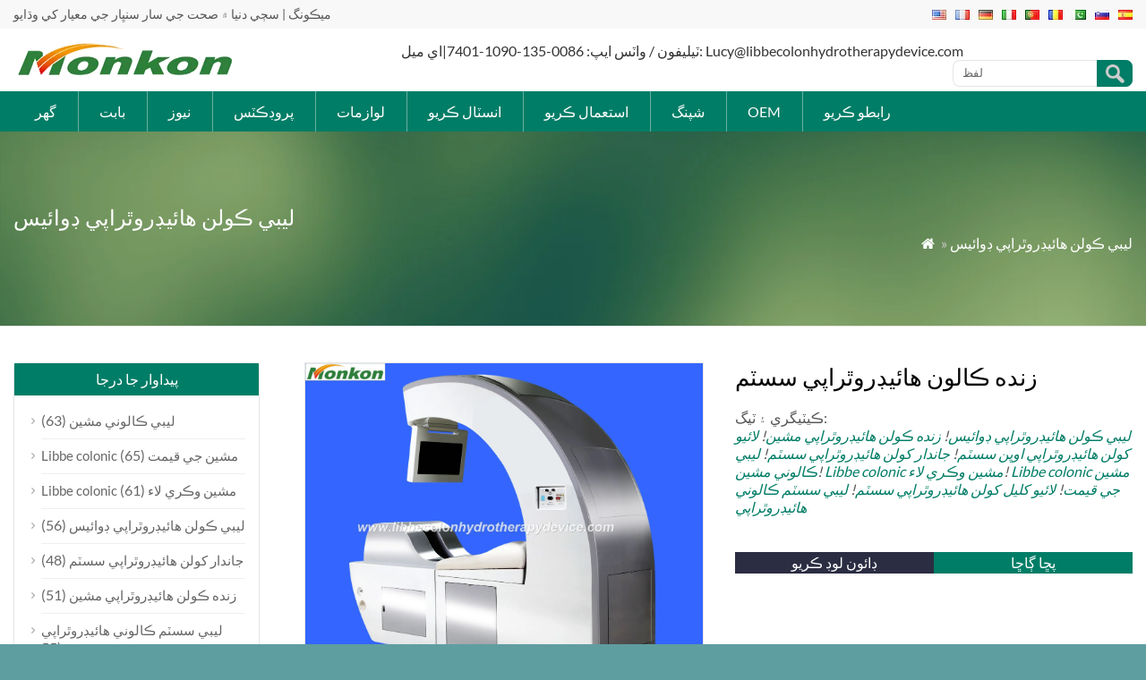

--- FILE ---
content_type: text/html; charset=UTF-8
request_url: https://www.libbecolonhydrotherapydevice.com/libbe-colon-hydrotherapy-system.html?lang=sd
body_size: 38708
content:
<!DOCTYPE html PUBLIC "-//W3C//DTD XHTML 1.0 Transitional//EN" "http://www.w3.org/TR/xhtml1/DTD/xhtml1-transitional.dtd"><html xmlns="http://www.w3.org/1999/xhtml" lang="sd" dir="ltr"><head><script data-no-optimize="1">/*<![CDATA[*/var litespeed_docref=sessionStorage.getItem("litespeed_docref");litespeed_docref&&(Object.defineProperty(document,"referrer",{get:function(){return litespeed_docref}}),sessionStorage.removeItem("litespeed_docref"));/*]]>*/</script> <title>زنده ڪالون هائيڊروٿراپي سسٽم &ndash; Libbe Colon Hydrotherapy ڊيوائس فراهم ڪرڻ وارو ٺاهيندڙ</title><meta http-equiv="Content-Type" content="text/html; charset=utf-8"><meta name="viewport" content="width=device-width; initial-scale=1.0"><meta name="description" content="The Cost of Libbe Colon Hydrotherapy System: History, Working Principle, Advantages, Steps, Who Needs It, and Its Applications Introduction Colon hydrotherapy, also known as colonic irrigation, is an alternative medi..." /> <script id="cookieyes" type="litespeed/javascript" data-src="https://cdn-cookieyes.com/client_data/8b43db21b6ba732355526a08/script.js"></script> <meta name="description" content="Colon hydrotherapy, also known as colonic irrigation, is an alternative medical treatment that involves the use of a colonic machine to flush out the colon"/><meta name="robots" content="follow, index, max-snippet:-1, max-video-preview:-1, max-image-preview:large"/><link rel="canonical" href="https://www.libbecolonhydrotherapydevice.com/sd/libbe-colon-hydrotherapy-system.html" /><meta property="og:locale" content="en_US" /><meta property="og:type" content="article" /><meta property="og:title" content="زنده ڪالون هائيڊروٿراپي سسٽم &ndash; Libbe Colon Hydrotherapy ڊيوائس فراهم ڪرڻ وارو ٺاهيندڙ" /><meta property="og:description" content="Colon hydrotherapy, also known as colonic irrigation, is an alternative medical treatment that involves the use of a colonic machine to flush out the colon" /><meta property="og:url" content="https://www.libbecolonhydrotherapydevice.com/libbe-colon-hydrotherapy-system.html" /><meta property="og:site_name" content="ليبي ڪولن هائيڊروٿراپي ڊيوائس فراهم ڪندڙ ٺاهيندڙ" /><meta property="article:section" content="ليبي ڪولن هائيڊروٿراپي ڊوائيس" /><meta property="og:updated_time" content="2023-06-21T03:11:10+00:00" /><meta property="og:image" content="https://www.libbecolonhydrotherapydevice.com/wp-content/uploads/2023/06/Libbe-Colon-Hydrotherapy-System-3-1024x762.jpg" /><meta property="og:image:secure_url" content="https://www.libbecolonhydrotherapydevice.com/wp-content/uploads/2023/06/Libbe-Colon-Hydrotherapy-System-3-1024x762.jpg" /><meta property="og:image:width" content="640" /><meta property="og:image:height" content="476" /><meta property="og:image:alt" content="زنده ڪالون هائيڊروٿراپي سسٽم" /><meta property="og:image:type" content="image/jpeg" /><meta property="article:published_time" content="2023-06-21T03:07:58+00:00" /><meta property="article:modified_time" content="2023-06-21T03:11:10+00:00" /><meta name="twitter:card" content="summary_large_image" /><meta name="twitter:title" content="زنده ڪالون هائيڊروٿراپي سسٽم &ndash; Libbe Colon Hydrotherapy ڊيوائس فراهم ڪرڻ وارو ٺاهيندڙ" /><meta name="twitter:description" content="Colon hydrotherapy, also known as colonic irrigation, is an alternative medical treatment that involves the use of a colonic machine to flush out the colon" /><meta name="twitter:image" content="https://www.libbecolonhydrotherapydevice.com/wp-content/uploads/2023/06/Libbe-Colon-Hydrotherapy-System-3-1024x762.jpg" /><meta name="twitter:label1" content="Written by" /><meta name="twitter:data1" content="libbecolonhydrotherapy ڊوائيس" /><meta name="twitter:label2" content="Time to read" /><meta name="twitter:data2" content="6 minutes" /> <script type="application/ld+json" class="rank-math-schema-pro">/*<![CDATA[*/{"@context":"https://schema.org","@graph":[{"@type":["Organization","Person"],"@id":"https://www.libbecolonhydrotherapydevice.com/#person","name":"Libbe colon hydrotherapy device Supplier manufacturer","url":"https://www.libbecolonhydrotherapydevice.com","email":"libbecolonhydrotherapydevice","logo":{"@type":"ImageObject","@id":"https://www.libbecolonhydrotherapydevice.com/#logo","url":"https://www.libbecolonhydrotherapydevice.com/wp-content/uploads/2024/10/maikong2.jpg","contentUrl":"https://www.libbecolonhydrotherapydevice.com/wp-content/uploads/2024/10/maikong2.jpg","caption":"Libbe colon hydrotherapy device Supplier manufacturer","inLanguage":"sd","width":"54","height":"54"},"image":{"@id":"https://www.libbecolonhydrotherapydevice.com/#logo"}},{"@type":"WebSite","@id":"https://www.libbecolonhydrotherapydevice.com/#website","url":"https://www.libbecolonhydrotherapydevice.com","name":"Libbe colon hydrotherapy device Supplier manufacturer","alternateName":"Libbe colon hydrotherapy device Supplier manufacturer","publisher":{"@id":"https://www.libbecolonhydrotherapydevice.com/#person"},"inLanguage":"sd"},{"@type":"ImageObject","@id":"https://www.libbecolonhydrotherapydevice.com/wp-content/uploads/2023/06/Libbe-Colon-Hydrotherapy-System-3.jpg","url":"https://www.libbecolonhydrotherapydevice.com/wp-content/uploads/2023/06/Libbe-Colon-Hydrotherapy-System-3.jpg","width":"2500","height":"1860","caption":"Libbe Colon Hydrotherapy System","inLanguage":"sd"},{"@type":"WebPage","@id":"https://www.libbecolonhydrotherapydevice.com/libbe-colon-hydrotherapy-system.html#webpage","url":"https://www.libbecolonhydrotherapydevice.com/libbe-colon-hydrotherapy-system.html","name":"Libbe Colon Hydrotherapy System &ndash; Libbe Colon Hydrotherapy Device Supplier Manufacturer","datePublished":"2023-06-21T03:07:58+00:00","dateModified":"2023-06-21T03:11:10+00:00","isPartOf":{"@id":"https://www.libbecolonhydrotherapydevice.com/#website"},"primaryImageOfPage":{"@id":"https://www.libbecolonhydrotherapydevice.com/wp-content/uploads/2023/06/Libbe-Colon-Hydrotherapy-System-3.jpg"},"inLanguage":"sd"},{"@type":"Person","@id":"https://www.libbecolonhydrotherapydevice.com/author/libbecolonhydrotherapydevice","name":"libbecolonhydrotherapydevice","url":"https://www.libbecolonhydrotherapydevice.com/author/libbecolonhydrotherapydevice","image":{"@type":"ImageObject","@id":"https://www.libbecolonhydrotherapydevice.com/wp-content/litespeed/avatar/f6fb611a55fa4ce84477770b3d09515f.jpg?ver=1768344884","url":"https://www.libbecolonhydrotherapydevice.com/wp-content/litespeed/avatar/f6fb611a55fa4ce84477770b3d09515f.jpg?ver=1768344884","caption":"libbecolonhydrotherapydevice","inLanguage":"sd"},"sameAs":["https://www.libbecolonhydrotherapydevice.com"]},{"@type":"BlogPosting","headline":"Libbe Colon Hydrotherapy System &ndash; Libbe Colon Hydrotherapy Device Supplier Manufacturer","datePublished":"2023-06-21T03:07:58+00:00","dateModified":"2023-06-21T03:11:10+00:00","articleSection":"Libbe colon hydrotherapy device, Libbe colon hydrotherapy machine, Libbe colon hydrotherapy open system, Libbe colon hydrotherapy system, Libbe Colonic Machine, Libbe colonic machine for sale, Libbe colonic machine price, Libbe open colon hydrotherapy system, Libbe system colonic hydrotherapy","author":{"@id":"https://www.libbecolonhydrotherapydevice.com/author/libbecolonhydrotherapydevice","name":"libbecolonhydrotherapydevice"},"publisher":{"@id":"https://www.libbecolonhydrotherapydevice.com/#person"},"description":"Colon hydrotherapy, also known as colonic irrigation, is an alternative medical treatment that involves the use of a colonic machine to flush out the colon","name":"Libbe Colon Hydrotherapy System &ndash; Libbe Colon Hydrotherapy Device Supplier Manufacturer","@id":"https://www.libbecolonhydrotherapydevice.com/libbe-colon-hydrotherapy-system.html#richSnippet","isPartOf":{"@id":"https://www.libbecolonhydrotherapydevice.com/libbe-colon-hydrotherapy-system.html#webpage"},"image":{"@id":"https://www.libbecolonhydrotherapydevice.com/wp-content/uploads/2023/06/Libbe-Colon-Hydrotherapy-System-3.jpg"},"inLanguage":"sd","mainEntityOfPage":{"@id":"https://www.libbecolonhydrotherapydevice.com/libbe-colon-hydrotherapy-system.html#webpage"}}]}/*]]>*/</script> <link rel="alternate" title="oEmbed (JSON)" type="application/json+oembed" href="https://www.libbecolonhydrotherapydevice.com/sd/wp-json/oembed/1.0/embed?url=https%3A%2F%2Fwww.libbecolonhydrotherapydevice.com%2Flibbe-colon-hydrotherapy-system.html" /><link rel="alternate" title="oEmbed (XML)" type="text/xml+oembed" href="https://www.libbecolonhydrotherapydevice.com/sd/wp-json/oembed/1.0/embed?url=https%3A%2F%2Fwww.libbecolonhydrotherapydevice.com%2Flibbe-colon-hydrotherapy-system.html&format=xml" /><style id='wp-img-auto-sizes-contain-inline-css' type='text/css'>img:is([sizes=auto i],[sizes^="auto," i]){contain-intrinsic-size:3000px 1500px}
/*# sourceURL=wp-img-auto-sizes-contain-inline-css */</style><style id="litespeed-ccss">/*<![CDATA[*/.demo-icon{font-family:"fontello";font-style:normal;font-weight:400;speak:none;display:inline-block;text-decoration:inherit;width:1em;margin-right:.2em;text-align:center;font-variant:normal;text-transform:none;line-height:1em;margin-left:.2em;-webkit-font-smoothing:antialiased;-moz-osx-font-smoothing:grayscale}body,ul,li{margin:0;padding:0;font-family:"Lato",sans-serif;font-size:16px;color:#555}.mleft{float:left}h1,h2,h3{font-weight:400;clear:both;color:#000;padding:0;margin:0;margin-bottom:10px}h1{font-size:26px}h2{font-size:24px}h3{font-size:22px}h3.mtitle{background-color:#e5e5e5}h3.mtitle span{background-color:#4499f0;color:#fff;display:inline-block;padding:5px;padding-left:10px;padding-right:10px}h3.msingle span,h3.msingle .mlast,h3.msingle{font-size:12px}p{margin:0;padding:0;line-height:160%;margin-bottom:10px}ul{list-style:none}a img{border:none}img{max-width:100%;height:auto}#mtop,#mheader,#mbody,#access,#mbanner{width:100%}#pagebox{background-color:#fff}.mbox{max-width:1160px;margin:0 auto;padding:0 15px}#pagebox.box{max-width:1200px;margin:0 auto}.m2col{width:48%;float:left;margin-right:4%}.m3col{width:30.650%;float:left;margin-right:4%}.m32col{width:65.350%;float:left;margin-right:4%}.mlast{float:right;margin:0;clear:right}.mclear{height:0;width:100%;clear:both;float:none;line-height:0;font-size:0px}td,p{font-size:16px}a:link{color:#3183d7;text-decoration:none}a:visited{color:#3183d7;text-decoration:none}.mge10{height:10px;clear:both;font-size:1px;line-height:1px;float:none}.mge30{height:30px;clear:both;font-size:1px;line-height:1px;float:none}.mge40{height:40px;clear:both;font-size:1px;line-height:1px;float:none}.aligncenter{display:block;margin:0 auto}#mobi_menu2{display:block;float:right;background-image:url(/wp-content/themes/wpboss01/wpboss01/images/open.png);background-repeat:no-repeat;width:48px;height:48px;display:none}#mtop{height:20px;background-color:#f8f8f8;padding-top:6px;padding-bottom:6px;font-size:14px}#mtop .m2col{line-height:20px;text-align:left}#mtop .mlast{text-align:right}#mtop a{color:#666}#mheader img.logo{max-height:40px}#mheader{height:40px;color:#333;padding-top:15px;padding-bottom:15px}#searchform #s{width:140px;border:1px solid #e5e5e5;padding:10px;padding-top:4px;padding-bottom:4px;height:20px;line-height:20px;border-radius:.6em;-moz-border-radius:.6em;-webkit-border-radius:.6em;-khtml-border-radius:.6em;border-top-right-radius:0;border-bottom-right-radius:0;border-right:0;color:#666}#searchform #searchsubmit{height:30px;border-radius:.6em;-moz-border-radius:.6em;-webkit-border-radius:.6em;-khtml-border-radius:.6em;border:1px solid #4499f0;width:40px;margin:0;margin-left:0;background-color:#4499f0;text-transform:uppercase;font-size:12px;text-align:center;padding:0;border-top-left-radius:0;border-bottom-left-radius:0;color:#fff;background-image:url(/wp-content/themes/wpboss01/wpboss01/images/search.png);background-position:center center;background-repeat:no-repeat}#searchform{margin-top:8px}#access{width:100%;z-index:3000;background-color:#3183d7;line-height:45px}#access ul li{float:left;position:relative;border-left:0 solid #2d76c1;background-image:url(/wp-content/themes/wpboss01/wpboss01/images/x1.png);background-repeat:repeat-y;background-position:left}#access a{display:block;text-decoration:none;color:#fff;padding:0 24px;line-height:45px;font-size:16px}#access ul ul{display:none;position:absolute;top:45px;left:0;float:left;box-shadow:0px 1px 1px rgba(0,0,0,.1);-moz-box-shadow:0px 1px 1px rgba(0,0,0,.1);-webkit-box-shadow:0px 1px 1px rgba(0,0,0,.1);border:1px solid #e5e5e5;border-top:0;border-bottom:0;width:220px;z-index:2000}#access ul ul li{min-width:220px;border-bottom:1px solid #e5e5e5;border-left:0}#access ul ul a{background:#fff;height:auto;padding:10px;line-height:130%;width:200px;text-transform:none;font-weight:400;color:#666;font-size:13px}#access ul li.current-menu-parent>a{color:#fff;background-color:#4499f0;background-image:url(/wp-content/themes/wpboss01/wpboss01/images/x2.png);background-repeat:repeat;background-position:left}#access ul ul li.current-menu-parent>a{color:#333;background-color:#f2f2f2;background-image:none}#access li.menu-item-home{border:0;background-image:none}#access li{z-index:6000}#primary{width:22%;float:left}#primary h3{font-size:16px;clear:both;margin:0;padding:0;text-align:left;text-transform:uppercase;font-weight:400;background-color:#e5e5e5}#primary li{list-style:none;margin-bottom:20px;border:1px solid #e5e5e5}#primary li{border:1px solid #e5e5e5;border-radius:.5em;-moz-border-radius:.4em;-webkit-border-radius:.4em;-khtml-border-radius:.4em;box-shadow:0px 1px 1px rgba(0,0,0,.1);-moz-box-shadow:0px 1px 1px rgba(0,0,0,.1);-webkit-box-shadow:0px 1px 1px rgba(0,0,0,.1)}#primary li.topli h3{background-color:#0af;padding-bottom:8px;padding-top:8px;border-bottom:0;text-align:center;color:#fff}#primary li ul li{list-style-image:url(/wp-content/themes/wpboss01/wpboss01/images/dot.gif);margin-bottom:5px;margin-left:15px;border:0;border-bottom:1px solid #efefef;border-radius:0;-moz-border-radius:0em;-webkit-border-radius:0em;-khtml-border-radius:0em;padding-bottom:10px;padding-top:3px;box-shadow:none;-moz-box-shadow:none;-webkit-box-shadow:none}#primary li ul li a{font-size:15px;color:#454545}#primary li ul{padding:15px}#primary li.topli ul li a{color:#666}#primary li.topli ul li{color:#666}#primary h3{background-position:left bottom;background-repeat:repeat-x}#mbanner{border-bottom:1px solid #e5e5e5;background-image:url(/wp-content/themes/wpboss01/wpboss01/images/banner.jpg);background-position:center center;background-size:cover}#mbanner h2{font-size:24px;line-height:32px;color:#fff;text-transform:uppercase;padding:0;margin:0}#mbanner div.mbannerover{background-color:rgba(0,0,0,.2);padding-top:80px;padding-bottom:80px}@media screen\,screen{#mbanner div.mbannerover{background-color:#000;filter:Alpha(opacity=20);position:static;*zoom:1}#mbanner div.mbox p{position:relative}}#mbanner a{color:#fff}#mbanner p{color:#ccc;padding:0;margin:0}#mbanner p.mrights{text-align:right}#mcontainer{float:right;margin:0;padding:0;width:74%;clear:right}#linksa li{text-align:right;display:inline;margin-left:5px}#linksa li ul{display:none}#linksa a{color:#aaa;line-height:14px;font-size:14px;padding-left:8px;border-left:1px solid #343434}input[type=submit]{height:32px;border:0 solid #4499f0;width:150px;margin:0;background-color:#4499f0;font-size:16px;text-align:center;padding:0;color:#fff}#mtable{float:right}.mclear{clear:both}@media only screen and (min-width:480px) and (max-width:1160px){#mtop{height:auto;padding-top:5px;padding-bottom:5px}#mtop div.m2col{clear:both;float:none;text-align:left;padding-left:5px;padding-right:5px;width:auto}#mheader div.m3col{width:73%;padding-left:5px}#mheader div.mlast{width:18%;padding-right:5px}div.mge_mobile{height:20px}#access{display:none}#access{float:none;z-index:3000;line-height:30px;position:absolute;left:0;top:140px;width:100%;z-index:100;background-color:#efefef}#access ul li{float:none;position:inherit;border-bottom:1px solid #e0e0e0}#access a{padding-left:20px;line-height:35px;color:#000}#access ul ul{display:block;position:static;top:0;left:0;float:none;box-shadow:0px;-moz-box-shadow:0px;border:0 solid #e5e5e5;width:100%;background:#fff}#access ul ul li{min-width:100%;border-bottom:0 solid #e5e5e5;border-left:0}#access ul ul a{height:auto;padding:0;padding-left:30px;line-height:25px;width:auto}#searchform{display:none}#mobi_menu2{display:block}div.mbox{padding-left:5px;padding-right:5px}#mcontainer{float:none;width:100%;display:block}#primary{width:100%;float:none}#mtxt{display:none}}@media screen and (max-width:479px){#mtop{height:auto;padding-top:5px;padding-bottom:5px}#mtop div.m2col{clear:both;float:none;text-align:left;padding-left:5px;padding-right:5px;width:auto}#mheader div.m3col{width:73%;padding-left:5px}#mheader div.mlast{width:18%;padding-right:5px}div.mge_mobile{height:20px}#access{display:none}#access{float:none;z-index:3000;line-height:30px;position:absolute;left:0;top:140px;width:100%;z-index:100;background-color:#efefef}#access ul li{float:none;position:inherit;border-bottom:1px solid #e0e0e0}#access a{padding-left:20px;line-height:35px;color:#000}#access ul ul{display:block;position:static;top:0;left:0;float:none;box-shadow:0px;-moz-box-shadow:0px;border:0 solid #e5e5e5;width:100%;background:#fff}#access ul ul li{min-width:100%;border-bottom:0 solid #e5e5e5;border-left:0}#access ul ul a{height:auto;padding:0;padding-left:30px;line-height:25px;width:auto}#searchform{display:none}#mobi_menu2{display:block}div.mbox{padding-left:5px;padding-right:5px}#mcontainer{float:none;width:100%;display:block}#primary{width:100%;float:none}#mtxt{display:none}}#mlang a{margin-left:10px}#mlang{display:inline-block;margin-top:5px}#mtxt{float:left}.mbox{max-width:1680px}#pagebox.box{max-width:1720px}body{background-color:#5f9ea0;background-image:url();background-position:top center}a:link,a:visited{color:#007d65}#access{background-color:#007d65}#primary li.topli h3{background-color:#007d65}h3.mtitle span{background-color:#007d65}#searchform #searchsubmit{border:1px solid #007d65;background-color:#007d65}#access ul li.current-menu-parent>a{background-color:#007d65}input[type=submit]{border:0 solid #007d65;width:150px;margin:0;background-color:#007d65}#searchform #searchsubmit{background-color:#007d65;border:1px solid #007d65}ul{box-sizing:border-box}:root{--wp--preset--font-size--normal:16px;--wp--preset--font-size--huge:42px}.aligncenter{clear:both}/*]]>*/</style><link rel="preload" data-asynced="1" data-optimized="2" as="style" onload="this.onload=null;this.rel='stylesheet'" href="https://www.libbecolonhydrotherapydevice.com/wp-content/litespeed/ucss/f49c4ddc41709c0192ebf7a5f706614f.css?ver=aaf1b" /><script data-optimized="1" type="litespeed/javascript" data-src="https://www.libbecolonhydrotherapydevice.com/wp-content/plugins/litespeed-cache/assets/js/css_async.min.js"></script> <style id='global-styles-inline-css' type='text/css'>/*<![CDATA[*/:root{--wp--preset--aspect-ratio--square: 1;--wp--preset--aspect-ratio--4-3: 4/3;--wp--preset--aspect-ratio--3-4: 3/4;--wp--preset--aspect-ratio--3-2: 3/2;--wp--preset--aspect-ratio--2-3: 2/3;--wp--preset--aspect-ratio--16-9: 16/9;--wp--preset--aspect-ratio--9-16: 9/16;--wp--preset--color--black: #000000;--wp--preset--color--cyan-bluish-gray: #abb8c3;--wp--preset--color--white: #ffffff;--wp--preset--color--pale-pink: #f78da7;--wp--preset--color--vivid-red: #cf2e2e;--wp--preset--color--luminous-vivid-orange: #ff6900;--wp--preset--color--luminous-vivid-amber: #fcb900;--wp--preset--color--light-green-cyan: #7bdcb5;--wp--preset--color--vivid-green-cyan: #00d084;--wp--preset--color--pale-cyan-blue: #8ed1fc;--wp--preset--color--vivid-cyan-blue: #0693e3;--wp--preset--color--vivid-purple: #9b51e0;--wp--preset--gradient--vivid-cyan-blue-to-vivid-purple: linear-gradient(135deg,rgb(6,147,227) 0%,rgb(155,81,224) 100%);--wp--preset--gradient--light-green-cyan-to-vivid-green-cyan: linear-gradient(135deg,rgb(122,220,180) 0%,rgb(0,208,130) 100%);--wp--preset--gradient--luminous-vivid-amber-to-luminous-vivid-orange: linear-gradient(135deg,rgb(252,185,0) 0%,rgb(255,105,0) 100%);--wp--preset--gradient--luminous-vivid-orange-to-vivid-red: linear-gradient(135deg,rgb(255,105,0) 0%,rgb(207,46,46) 100%);--wp--preset--gradient--very-light-gray-to-cyan-bluish-gray: linear-gradient(135deg,rgb(238,238,238) 0%,rgb(169,184,195) 100%);--wp--preset--gradient--cool-to-warm-spectrum: linear-gradient(135deg,rgb(74,234,220) 0%,rgb(151,120,209) 20%,rgb(207,42,186) 40%,rgb(238,44,130) 60%,rgb(251,105,98) 80%,rgb(254,248,76) 100%);--wp--preset--gradient--blush-light-purple: linear-gradient(135deg,rgb(255,206,236) 0%,rgb(152,150,240) 100%);--wp--preset--gradient--blush-bordeaux: linear-gradient(135deg,rgb(254,205,165) 0%,rgb(254,45,45) 50%,rgb(107,0,62) 100%);--wp--preset--gradient--luminous-dusk: linear-gradient(135deg,rgb(255,203,112) 0%,rgb(199,81,192) 50%,rgb(65,88,208) 100%);--wp--preset--gradient--pale-ocean: linear-gradient(135deg,rgb(255,245,203) 0%,rgb(182,227,212) 50%,rgb(51,167,181) 100%);--wp--preset--gradient--electric-grass: linear-gradient(135deg,rgb(202,248,128) 0%,rgb(113,206,126) 100%);--wp--preset--gradient--midnight: linear-gradient(135deg,rgb(2,3,129) 0%,rgb(40,116,252) 100%);--wp--preset--font-size--small: 13px;--wp--preset--font-size--medium: 20px;--wp--preset--font-size--large: 36px;--wp--preset--font-size--x-large: 42px;--wp--preset--spacing--20: 0.44rem;--wp--preset--spacing--30: 0.67rem;--wp--preset--spacing--40: 1rem;--wp--preset--spacing--50: 1.5rem;--wp--preset--spacing--60: 2.25rem;--wp--preset--spacing--70: 3.38rem;--wp--preset--spacing--80: 5.06rem;--wp--preset--shadow--natural: 6px 6px 9px rgba(0, 0, 0, 0.2);--wp--preset--shadow--deep: 12px 12px 50px rgba(0, 0, 0, 0.4);--wp--preset--shadow--sharp: 6px 6px 0px rgba(0, 0, 0, 0.2);--wp--preset--shadow--outlined: 6px 6px 0px -3px rgb(255, 255, 255), 6px 6px rgb(0, 0, 0);--wp--preset--shadow--crisp: 6px 6px 0px rgb(0, 0, 0);}:where(.is-layout-flex){gap: 0.5em;}:where(.is-layout-grid){gap: 0.5em;}body .is-layout-flex{display: flex;}.is-layout-flex{flex-wrap: wrap;align-items: center;}.is-layout-flex > :is(*, div){margin: 0;}body .is-layout-grid{display: grid;}.is-layout-grid > :is(*, div){margin: 0;}:where(.wp-block-columns.is-layout-flex){gap: 2em;}:where(.wp-block-columns.is-layout-grid){gap: 2em;}:where(.wp-block-post-template.is-layout-flex){gap: 1.25em;}:where(.wp-block-post-template.is-layout-grid){gap: 1.25em;}.has-black-color{color: var(--wp--preset--color--black) !important;}.has-cyan-bluish-gray-color{color: var(--wp--preset--color--cyan-bluish-gray) !important;}.has-white-color{color: var(--wp--preset--color--white) !important;}.has-pale-pink-color{color: var(--wp--preset--color--pale-pink) !important;}.has-vivid-red-color{color: var(--wp--preset--color--vivid-red) !important;}.has-luminous-vivid-orange-color{color: var(--wp--preset--color--luminous-vivid-orange) !important;}.has-luminous-vivid-amber-color{color: var(--wp--preset--color--luminous-vivid-amber) !important;}.has-light-green-cyan-color{color: var(--wp--preset--color--light-green-cyan) !important;}.has-vivid-green-cyan-color{color: var(--wp--preset--color--vivid-green-cyan) !important;}.has-pale-cyan-blue-color{color: var(--wp--preset--color--pale-cyan-blue) !important;}.has-vivid-cyan-blue-color{color: var(--wp--preset--color--vivid-cyan-blue) !important;}.has-vivid-purple-color{color: var(--wp--preset--color--vivid-purple) !important;}.has-black-background-color{background-color: var(--wp--preset--color--black) !important;}.has-cyan-bluish-gray-background-color{background-color: var(--wp--preset--color--cyan-bluish-gray) !important;}.has-white-background-color{background-color: var(--wp--preset--color--white) !important;}.has-pale-pink-background-color{background-color: var(--wp--preset--color--pale-pink) !important;}.has-vivid-red-background-color{background-color: var(--wp--preset--color--vivid-red) !important;}.has-luminous-vivid-orange-background-color{background-color: var(--wp--preset--color--luminous-vivid-orange) !important;}.has-luminous-vivid-amber-background-color{background-color: var(--wp--preset--color--luminous-vivid-amber) !important;}.has-light-green-cyan-background-color{background-color: var(--wp--preset--color--light-green-cyan) !important;}.has-vivid-green-cyan-background-color{background-color: var(--wp--preset--color--vivid-green-cyan) !important;}.has-pale-cyan-blue-background-color{background-color: var(--wp--preset--color--pale-cyan-blue) !important;}.has-vivid-cyan-blue-background-color{background-color: var(--wp--preset--color--vivid-cyan-blue) !important;}.has-vivid-purple-background-color{background-color: var(--wp--preset--color--vivid-purple) !important;}.has-black-border-color{border-color: var(--wp--preset--color--black) !important;}.has-cyan-bluish-gray-border-color{border-color: var(--wp--preset--color--cyan-bluish-gray) !important;}.has-white-border-color{border-color: var(--wp--preset--color--white) !important;}.has-pale-pink-border-color{border-color: var(--wp--preset--color--pale-pink) !important;}.has-vivid-red-border-color{border-color: var(--wp--preset--color--vivid-red) !important;}.has-luminous-vivid-orange-border-color{border-color: var(--wp--preset--color--luminous-vivid-orange) !important;}.has-luminous-vivid-amber-border-color{border-color: var(--wp--preset--color--luminous-vivid-amber) !important;}.has-light-green-cyan-border-color{border-color: var(--wp--preset--color--light-green-cyan) !important;}.has-vivid-green-cyan-border-color{border-color: var(--wp--preset--color--vivid-green-cyan) !important;}.has-pale-cyan-blue-border-color{border-color: var(--wp--preset--color--pale-cyan-blue) !important;}.has-vivid-cyan-blue-border-color{border-color: var(--wp--preset--color--vivid-cyan-blue) !important;}.has-vivid-purple-border-color{border-color: var(--wp--preset--color--vivid-purple) !important;}.has-vivid-cyan-blue-to-vivid-purple-gradient-background{background: var(--wp--preset--gradient--vivid-cyan-blue-to-vivid-purple) !important;}.has-light-green-cyan-to-vivid-green-cyan-gradient-background{background: var(--wp--preset--gradient--light-green-cyan-to-vivid-green-cyan) !important;}.has-luminous-vivid-amber-to-luminous-vivid-orange-gradient-background{background: var(--wp--preset--gradient--luminous-vivid-amber-to-luminous-vivid-orange) !important;}.has-luminous-vivid-orange-to-vivid-red-gradient-background{background: var(--wp--preset--gradient--luminous-vivid-orange-to-vivid-red) !important;}.has-very-light-gray-to-cyan-bluish-gray-gradient-background{background: var(--wp--preset--gradient--very-light-gray-to-cyan-bluish-gray) !important;}.has-cool-to-warm-spectrum-gradient-background{background: var(--wp--preset--gradient--cool-to-warm-spectrum) !important;}.has-blush-light-purple-gradient-background{background: var(--wp--preset--gradient--blush-light-purple) !important;}.has-blush-bordeaux-gradient-background{background: var(--wp--preset--gradient--blush-bordeaux) !important;}.has-luminous-dusk-gradient-background{background: var(--wp--preset--gradient--luminous-dusk) !important;}.has-pale-ocean-gradient-background{background: var(--wp--preset--gradient--pale-ocean) !important;}.has-electric-grass-gradient-background{background: var(--wp--preset--gradient--electric-grass) !important;}.has-midnight-gradient-background{background: var(--wp--preset--gradient--midnight) !important;}.has-small-font-size{font-size: var(--wp--preset--font-size--small) !important;}.has-medium-font-size{font-size: var(--wp--preset--font-size--medium) !important;}.has-large-font-size{font-size: var(--wp--preset--font-size--large) !important;}.has-x-large-font-size{font-size: var(--wp--preset--font-size--x-large) !important;}
/*# sourceURL=global-styles-inline-css *//*]]>*/</style><style id='classic-theme-styles-inline-css' type='text/css'>/*! This file is auto-generated */
.wp-block-button__link{color:#fff;background-color:#32373c;border-radius:9999px;box-shadow:none;text-decoration:none;padding:calc(.667em + 2px) calc(1.333em + 2px);font-size:1.125em}.wp-block-file__button{background:#32373c;color:#fff;text-decoration:none}
/*# sourceURL=/wp-includes/css/classic-themes.min.css */</style><style id='akismet-widget-style-inline-css' type='text/css'>/*<![CDATA[*/.a-stats {
				--akismet-color-mid-green: #357b49;
				--akismet-color-white: #fff;
				--akismet-color-light-grey: #f6f7f7;

				max-width: 350px;
				width: auto;
			}

			.a-stats * {
				all: unset;
				box-sizing: border-box;
			}

			.a-stats strong {
				font-weight: 600;
			}

			.a-stats a.a-stats__link,
			.a-stats a.a-stats__link:visited,
			.a-stats a.a-stats__link:active {
				background: var(--akismet-color-mid-green);
				border: none;
				box-shadow: none;
				border-radius: 8px;
				color: var(--akismet-color-white);
				cursor: pointer;
				display: block;
				font-family: -apple-system, BlinkMacSystemFont, 'Segoe UI', 'Roboto', 'Oxygen-Sans', 'Ubuntu', 'Cantarell', 'Helvetica Neue', sans-serif;
				font-weight: 500;
				padding: 12px;
				text-align: center;
				text-decoration: none;
				transition: all 0.2s ease;
			}

			/* Extra specificity to deal with TwentyTwentyOne focus style */
			.widget .a-stats a.a-stats__link:focus {
				background: var(--akismet-color-mid-green);
				color: var(--akismet-color-white);
				text-decoration: none;
			}

			.a-stats a.a-stats__link:hover {
				filter: brightness(110%);
				box-shadow: 0 4px 12px rgba(0, 0, 0, 0.06), 0 0 2px rgba(0, 0, 0, 0.16);
			}

			.a-stats .count {
				color: var(--akismet-color-white);
				display: block;
				font-size: 1.5em;
				line-height: 1.4;
				padding: 0 13px;
				white-space: nowrap;
			}
		
/*# sourceURL=akismet-widget-style-inline-css *//*]]>*/</style> <script type="litespeed/javascript" data-src="https://www.libbecolonhydrotherapydevice.com/wp-includes/js/jquery/jquery.min.js" id="jquery-core-js"></script> <script id="transposh-js-extra" type="litespeed/javascript">var t_jp={"ajaxurl":"https://www.libbecolonhydrotherapydevice.com/wp-admin/admin-ajax.php","plugin_url":"//www.libbecolonhydrotherapydevice.com/wp-content/plugins/transposh-translation-filter-for-wordpress","lang":"sd","olang":"en","prefix":"tr_","preferred":["g","b","y","a","u"],"engines":{"g":1}}</script> <link rel="https://api.w.org/" href="https://www.libbecolonhydrotherapydevice.com/wp-json/" /><link rel="alternate" title="JSON" type="application/json" href="https://www.libbecolonhydrotherapydevice.com/sd/wp-json/wp/v2/posts/366" /><link rel='shortlink' href='https://www.libbecolonhydrotherapydevice.com/?p=366' /><link rel="alternate" hreflang="en" href="https://www.libbecolonhydrotherapydevice.com/libbe-colon-hydrotherapy-system.html"/><link rel="alternate" hreflang="fr" href="https://www.libbecolonhydrotherapydevice.com/fr/libbe-colon-hydrotherapy-system.html"/><link rel="alternate" hreflang="de" href="https://www.libbecolonhydrotherapydevice.com/de/libbe-colon-hydrotherapy-system.html"/><link rel="alternate" hreflang="it" href="https://www.libbecolonhydrotherapydevice.com/it/libbe-colon-hydrotherapy-system.html"/><link rel="alternate" hreflang="pt" href="https://www.libbecolonhydrotherapydevice.com/pt/libbe-colon-hydrotherapy-system.html"/><link rel="alternate" hreflang="ro" href="https://www.libbecolonhydrotherapydevice.com/ro/libbe-colon-hydrotherapy-system.html"/><link rel="alternate" hreflang="sl" href="https://www.libbecolonhydrotherapydevice.com/sl/libbe-colon-hydrotherapy-system.html"/><link rel="alternate" hreflang="es" href="https://www.libbecolonhydrotherapydevice.com/es/libbe-colon-hydrotherapy-system.html"/><link rel="icon" href="https://www.libbecolonhydrotherapydevice.com/wp-content/uploads/2025/04/cropped-ico-32x32.webp" sizes="32x32" /><link rel="icon" href="https://www.libbecolonhydrotherapydevice.com/wp-content/uploads/2025/04/cropped-ico-192x192.webp" sizes="192x192" /><link rel="apple-touch-icon" href="https://www.libbecolonhydrotherapydevice.com/wp-content/uploads/2025/04/cropped-ico-180x180.webp" /><meta name="msapplication-TileImage" content="https://www.libbecolonhydrotherapydevice.com/wp-content/uploads/2025/04/cropped-ico-270x270.webp" /> <script type="litespeed/javascript" data-src='https://www.libbecolonhydrotherapydevice.com/wp-includes/js/jquery/jquery.js'></script> <link rel="icon" href="https://www.libbecolonhydrotherapydevice.com/wp-content/themes/wpboss/wpboss/images/ico.png"/>
<!--[if IE 7]><link rel="stylesheet" href="iconfont/css/fontello-ie7.css"><![endif]--><meta name="translation-stats" content='{"total_phrases":391,"translated_phrases":247,"human_translated_phrases":null,"hidden_phrases":81,"hidden_translated_phrases":55,"hidden_translateable_phrases":13,"meta_phrases":32,"meta_translated_phrases":8,"time":null}'/></head><body><div id="pagebox" class="box"><div id="mtop"><div class="mbox"><div class="m2col"><div class="mleft">ميڪونگ | سڄي دنيا ۾ صحت جي سار سنڀار جي معيار کي وڌايو</div></div><div class="m2col mlast"><div id="mlang"><div class="no_translate transposh_flags" ><a href="/libbe-colon-hydrotherapy-system.html"><img data-lazyloaded="1" src="[data-uri]" width="16" height="11" data-src="/wp-content/plugins/transposh-translation-filter-for-wordpress/img/flags/us.png" title="English" alt="English"/></a><a href="/fr/libbe-colon-hydrotherapy-system.html"><img data-lazyloaded="1" src="[data-uri]" width="16" height="11" data-src="/wp-content/plugins/transposh-translation-filter-for-wordpress/img/flags/fr.png" title="Français" alt="Français"/></a><a href="/de/libbe-colon-hydrotherapy-system.html"><img data-lazyloaded="1" src="[data-uri]" width="16" height="11" data-src="/wp-content/plugins/transposh-translation-filter-for-wordpress/img/flags/de.png" title="Deutsch" alt="Deutsch"/></a><a href="/it/libbe-colon-hydrotherapy-system.html"><img data-lazyloaded="1" src="[data-uri]" width="16" height="11" data-src="/wp-content/plugins/transposh-translation-filter-for-wordpress/img/flags/it.png" title="Italiano" alt="Italiano"/></a><a href="/pt/libbe-colon-hydrotherapy-system.html"><img data-lazyloaded="1" src="[data-uri]" width="16" height="11" data-src="/wp-content/plugins/transposh-translation-filter-for-wordpress/img/flags/pt.png" title="Português" alt="Português"/></a><a href="/ro/libbe-colon-hydrotherapy-system.html"><img data-lazyloaded="1" src="[data-uri]" width="16" height="11" data-src="/wp-content/plugins/transposh-translation-filter-for-wordpress/img/flags/ro.png" title="Română" alt="Română"/></a><a href="/sd/libbe-colon-hydrotherapy-system.html" class="tr_active"><img data-lazyloaded="1" src="[data-uri]" width="16" height="11" data-src="/wp-content/plugins/transposh-translation-filter-for-wordpress/img/flags/pk.png" title="سنڌي" alt="سنڌي"/></a><a href="/sl/libbe-colon-hydrotherapy-system.html"><img data-lazyloaded="1" src="[data-uri]" width="16" height="11" data-src="/wp-content/plugins/transposh-translation-filter-for-wordpress/img/flags/si.png" title="Slovenščina" alt="Slovenščina"/></a><a href="/es/libbe-colon-hydrotherapy-system.html"><img data-lazyloaded="1" src="[data-uri]" width="16" height="11" data-src="/wp-content/plugins/transposh-translation-filter-for-wordpress/img/flags/es.png" title="Español" alt="Español"/></a></div><div id="tr_credit"></div></div></div><div class="mclear"></div></div></div><div id="mheader"><div class="mbox"><div class="m3col"><a href="https://www.libbecolonhydrotherapydevice.com/sd/" title="ليبي ڪولن هائيڊروٿراپي ڊيوائس فراهم ڪندڙ ٺاهيندڙ" rel="home"><img data-lazyloaded="1" src="[data-uri]" width="250" height="54" data-src="https://www.libbecolonhydrotherapydevice.com/wp-content/uploads/2023/05/monkonLOGO.png" alt="" class="logo"></a></div><div class="m32col mlast">
<a href="javascript:;" id="mobi_menu2"></a><div id="mtxt">ٽيليفون / واٽس ايپ: 0086-135-1090-7401|اي ميل: Lucy@libbecolonhydrotherapydevice.com</div><form role="search" method="get" id="searchform" class="searchform" action="https://www.libbecolonhydrotherapydevice.com/"><table border="0" cellspacing="0" cellpadding="0" id="mtable" ><tr><td align="right"><input type="text" value="لفظ" name="s" id="s" placeholder="keywords" /></td><td align="left"><input type="submit" id="searchsubmit" value="" /></td></tr></table></form></div><div class="mclear"></div></div></div><div id="access"><div class="mbox"><div class="menu-header"><ul id="menu-main" class="menu"><li id="menu-item-5" class="menu-item menu-item-type-custom menu-item-object-custom menu-item-home current-post-parent menu-item-5"><a href="https://www.libbecolonhydrotherapydevice.com/sd/">گهر</a></li><li id="menu-item-18" class="menu-item menu-item-type-post_type menu-item-object-page current-post-parent menu-item-has-children menu-item-18"><a href="https://www.libbecolonhydrotherapydevice.com/sd/about">بابت</a><ul class="sub-menu"><li id="menu-item-53" class="menu-item menu-item-type-post_type menu-item-object-page menu-item-53"><a href="https://www.libbecolonhydrotherapydevice.com/sd/factory">ڪارخانو</a></li><li id="menu-item-529" class="menu-item menu-item-type-post_type menu-item-object-page menu-item-529"><a href="https://www.libbecolonhydrotherapydevice.com/sd/libbe-colon-hydrotherapy-device-show-rooms">فيڪٽري شو رومز</a></li><li id="menu-item-267" class="menu-item menu-item-type-post_type menu-item-object-page menu-item-267"><a href="https://www.libbecolonhydrotherapydevice.com/sd/what-monkon">مونکان ڇو؟</a></li><li id="menu-item-285" class="menu-item menu-item-type-post_type menu-item-object-page menu-item-285"><a href="https://www.libbecolonhydrotherapydevice.com/sd/faq">FAQ</a></li></ul></li><li id="menu-item-29" class="menu-item menu-item-type-taxonomy menu-item-object-category menu-item-has-children menu-item-29"><a href="https://www.libbecolonhydrotherapydevice.com/sd/news">نيوز</a><ul class="sub-menu"><li id="menu-item-19" class="menu-item menu-item-type-taxonomy menu-item-object-category menu-item-19"><a href="https://www.libbecolonhydrotherapydevice.com/sd/blog">بلاگ</a></li></ul></li><li id="menu-item-290" class="menu-item menu-item-type-post_type menu-item-object-page menu-item-has-children menu-item-290"><a href="https://www.libbecolonhydrotherapydevice.com/sd/products">پروڊڪٽس</a><ul class="sub-menu"><li id="menu-item-22" class="menu-item menu-item-type-taxonomy menu-item-object-category current-post-ancestor current-menu-parent current-post-parent menu-item-22"><a href="https://www.libbecolonhydrotherapydevice.com/sd/libbe-colon-hydrotherapy-open-system">لائيو کولن هائيڊروٿراپي اوپن سسٽم</a></li><li id="menu-item-20" class="menu-item menu-item-type-taxonomy menu-item-object-category current-post-ancestor current-menu-parent current-post-parent menu-item-20"><a href="https://www.libbecolonhydrotherapydevice.com/sd/libbe-colon-hydrotherapy-device">ليبي ڪولن هائيڊروٿراپي ڊوائيس</a></li><li id="menu-item-23" class="menu-item menu-item-type-taxonomy menu-item-object-category current-post-ancestor current-menu-parent current-post-parent menu-item-23"><a href="https://www.libbecolonhydrotherapydevice.com/sd/libbe-colon-hydrotherapy-system">جاندار کولن هائيڊروٿراپي سسٽم</a></li><li id="menu-item-21" class="menu-item menu-item-type-taxonomy menu-item-object-category current-post-ancestor current-menu-parent current-post-parent menu-item-21"><a href="https://www.libbecolonhydrotherapydevice.com/sd/libbe-colon-hydrotherapy-machine">زنده ڪولن هائيڊروٿراپي مشين</a></li><li id="menu-item-25" class="menu-item menu-item-type-taxonomy menu-item-object-category current-post-ancestor current-menu-parent current-post-parent menu-item-25"><a href="https://www.libbecolonhydrotherapydevice.com/sd/libbe-colonic-machine-for-sale">Libbe colonic مشين وڪري لاء</a></li><li id="menu-item-26" class="menu-item menu-item-type-taxonomy menu-item-object-category current-post-ancestor current-menu-parent current-post-parent menu-item-26"><a href="https://www.libbecolonhydrotherapydevice.com/sd/libbe-colonic-machine-price">Libbe colonic مشين جي قيمت</a></li><li id="menu-item-27" class="menu-item menu-item-type-taxonomy menu-item-object-category current-post-ancestor current-menu-parent current-post-parent menu-item-27"><a href="https://www.libbecolonhydrotherapydevice.com/sd/libbe-open-colon-hydrotherapy-system">لائيو کليل کولن هائيڊروٿراپي سسٽم</a></li><li id="menu-item-28" class="menu-item menu-item-type-taxonomy menu-item-object-category current-post-ancestor current-menu-parent current-post-parent menu-item-28"><a href="https://www.libbecolonhydrotherapydevice.com/sd/libbe-system-colonic-hydrotherapy">ليبي سسٽم ڪالوني هائيڊروٿراپي</a></li><li id="menu-item-24" class="menu-item menu-item-type-taxonomy menu-item-object-category current-post-ancestor current-menu-parent current-post-parent menu-item-24"><a href="https://www.libbecolonhydrotherapydevice.com/sd/libbe-colonic-machine">ليبي ڪالوني مشين</a></li></ul></li><li id="menu-item-158" class="menu-item menu-item-type-taxonomy menu-item-object-category menu-item-has-children menu-item-158"><a href="https://www.libbecolonhydrotherapydevice.com/sd/accessories">لوازمات</a><ul class="sub-menu"><li id="menu-item-163" class="menu-item menu-item-type-taxonomy menu-item-object-category menu-item-163"><a href="https://www.libbecolonhydrotherapydevice.com/sd/accessories/filters-spares-accessories">فلٽر، اسپيئر، لوازمات</a></li><li id="menu-item-161" class="menu-item menu-item-type-taxonomy menu-item-object-category menu-item-161"><a href="https://www.libbecolonhydrotherapydevice.com/sd/accessories/colonic-irrigation-disposables">ڪالوني آبپاشي ڊسپوزيبل</a></li><li id="menu-item-165" class="menu-item menu-item-type-taxonomy menu-item-object-category menu-item-165"><a href="https://www.libbecolonhydrotherapydevice.com/sd/accessories/other-treatment-consumables">ٻيو علاج consumables</a></li><li id="menu-item-162" class="menu-item menu-item-type-taxonomy menu-item-object-category menu-item-162"><a href="https://www.libbecolonhydrotherapydevice.com/sd/accessories/enemas-and-implant-catheters">اينيما، ۽ امپلانٽ ڪيٿيٽر</a></li><li id="menu-item-159" class="menu-item menu-item-type-taxonomy menu-item-object-category menu-item-159"><a href="https://www.libbecolonhydrotherapydevice.com/sd/accessories/all-products-with-the-flanged-hydrocare-speculum">Flanged Hydrocare Speculum سان سڀئي پراڊڪٽس</a></li><li id="menu-item-160" class="menu-item menu-item-type-taxonomy menu-item-object-category menu-item-160"><a href="https://www.libbecolonhydrotherapydevice.com/sd/accessories/all-products-with-the-straight-smoothtip-speculum">سڀئي پراڊڪٽس سڌو سنئون ٽائپ اسپيڪولم سان</a></li><li id="menu-item-166" class="menu-item menu-item-type-taxonomy menu-item-object-category menu-item-166"><a href="https://www.libbecolonhydrotherapydevice.com/sd/accessories/samples-posters-small-items-and-treatment-packs-with-free-delivery">نموني، پوسٽر، ننڍيون شيون ۽ علاج پيڪ مفت پهچائڻ سان</a></li><li id="menu-item-164" class="menu-item menu-item-type-taxonomy menu-item-object-category menu-item-164"><a href="https://www.libbecolonhydrotherapydevice.com/sd/accessories/marketing-and-educational-posters-with-free-delivery">مارڪيٽنگ ۽ تعليمي پوسٽر مفت پهچائڻ سان</a></li></ul></li><li id="menu-item-132" class="menu-item menu-item-type-post_type menu-item-object-page menu-item-132"><a href="https://www.libbecolonhydrotherapydevice.com/sd/how-to-install-the-libbe-colon-hydrotherapy-device">انسٽال ڪريو</a></li><li id="menu-item-133" class="menu-item menu-item-type-post_type menu-item-object-page menu-item-133"><a href="https://www.libbecolonhydrotherapydevice.com/sd/how-to-use-the-libbe-colon-hydrotherapy-device">استعمال ڪريو</a></li><li id="menu-item-148" class="menu-item menu-item-type-post_type menu-item-object-page menu-item-148"><a href="https://www.libbecolonhydrotherapydevice.com/sd/shipping">شپنگ</a></li><li id="menu-item-156" class="menu-item menu-item-type-post_type menu-item-object-page menu-item-156"><a href="https://www.libbecolonhydrotherapydevice.com/sd/oem">OEM</a></li><li id="menu-item-17" class="menu-item menu-item-type-post_type menu-item-object-page menu-item-17"><a href="https://www.libbecolonhydrotherapydevice.com/sd/contactus">رابطو ڪريو</a></li></ul></div></div><div class="mclear"></div></div><div id="mbody"> <script type="litespeed/javascript">/*<![CDATA[*/function setmtab(name,m,n){for(var i=1;i<=n;i++){var menu=document.getElementById(name+i);var showDiv=document.getElementById("cont_"+name+"_"+i);menu.className=i==m?"on":"";showDiv.style.display=i==m?"block":"none"}}/*]]>*/</script> <script type="litespeed/javascript">$(document).ready(function(){$(".fancybox-button").fancybox({closeBtn:!0,width:800,imageScale:!0,padding:30,autoSize:!1,helpers:{title:{type:'inside'},buttons:{position:'bottom'}}})})</script> <div id="mbanner"  style="background-image:url(https://www.libbecolonhydrotherapydevice.com/wp-content/themes/wpboss01/wpboss01/images/bannerpro.jpg)"><div class="mbannerover"><div class="mbox"><p><h2>ليبي ڪولن هائيڊروٿراپي ڊوائيس</h2></p><p class="mrights"><a href="https://www.libbecolonhydrotherapydevice.com/sd/"><i class="demo-icon icon-home">&#xe80c;</i></a> »  <a href="https://www.libbecolonhydrotherapydevice.com/sd/libbe-colon-hydrotherapy-device">ليبي ڪولن هائيڊروٿراپي ڊوائيس</a></p></div></div></div><div class="mbox"><div class="mge40 mge_mobile"></div><div id="mcontainer" class=""><div id="mcontents"><div class="m2col"><div id="sdiv">
<a href="https://www.libbecolonhydrotherapydevice.com/wp-content/uploads/2023/06/Libbe-Colon-Hydrotherapy-System-7.jpg" class="fancybox-button" rel="group"><img data-lazyloaded="1" src="[data-uri]" width="2500" height="2079" data-src="https://www.libbecolonhydrotherapydevice.com/wp-content/uploads/2023/06/Libbe-Colon-Hydrotherapy-System-7.jpg.webp" class="sdiv"/></a><div class="mge10"></div><div id="sbox"><li><a href="https://www.libbecolonhydrotherapydevice.com/wp-content/uploads/2023/06/Libbe-Colon-Hydrotherapy-System-6-scaled.jpg" class="fancybox-button" rel="group"><img data-lazyloaded="1" src="[data-uri]" width="2449" height="2560" data-src="https://www.libbecolonhydrotherapydevice.com/wp-content/uploads/2023/06/Libbe-Colon-Hydrotherapy-System-6-scaled.jpg.webp" /></a></li><li><a href="https://www.libbecolonhydrotherapydevice.com/wp-content/uploads/2023/06/Libbe-Colon-Hydrotherapy-System-5.jpg" class="fancybox-button" rel="group"><img data-lazyloaded="1" src="[data-uri]" width="2500" height="2004" data-src="https://www.libbecolonhydrotherapydevice.com/wp-content/uploads/2023/06/Libbe-Colon-Hydrotherapy-System-5.jpg.webp" /></a></li><li><a href="https://www.libbecolonhydrotherapydevice.com/wp-content/uploads/2023/06/Libbe-Colon-Hydrotherapy-System-4.jpg" class="fancybox-button" rel="group"><img data-lazyloaded="1" src="[data-uri]" width="2500" height="1883" data-src="https://www.libbecolonhydrotherapydevice.com/wp-content/uploads/2023/06/Libbe-Colon-Hydrotherapy-System-4.jpg.webp" /></a></li><li><a href="https://www.libbecolonhydrotherapydevice.com/wp-content/uploads/2023/06/Libbe-Colon-Hydrotherapy-System-3.jpg" class="fancybox-button" rel="group"><img data-lazyloaded="1" src="[data-uri]" width="2500" height="1860" data-src="https://www.libbecolonhydrotherapydevice.com/wp-content/uploads/2023/06/Libbe-Colon-Hydrotherapy-System-3.jpg.webp" /></a></li><li><a href="https://www.libbecolonhydrotherapydevice.com/wp-content/uploads/2023/06/Libbe-Colon-Hydrotherapy-System-2.jpg" class="fancybox-button" rel="group"><img data-lazyloaded="1" src="[data-uri]" width="2500" height="1800" data-src="https://www.libbecolonhydrotherapydevice.com/wp-content/uploads/2023/06/Libbe-Colon-Hydrotherapy-System-2.jpg.webp" /></a></li><li><a href="https://www.libbecolonhydrotherapydevice.com/wp-content/uploads/2023/06/Libbe-Colon-Hydrotherapy-System-1.jpg" class="fancybox-button" rel="group"><img data-lazyloaded="1" src="[data-uri]" width="2500" height="2079" data-src="https://www.libbecolonhydrotherapydevice.com/wp-content/uploads/2023/06/Libbe-Colon-Hydrotherapy-System-1.jpg.webp" /></a></li></div><div class="mge10"></div></div></div><div class="m2col mlast"><div id="sdiv1"><h1>زنده ڪالون هائيڊروٿراپي سسٽم</h1><div class="mge10"></div>ڪيٽيگري ۽ ٽيگ:<br />
<em><a href="https://www.libbecolonhydrotherapydevice.com/sd/libbe-colon-hydrotherapy-device" rel="category tag">ليبي ڪولن هائيڊروٿراپي ڊوائيس</a>! <a href="https://www.libbecolonhydrotherapydevice.com/sd/libbe-colon-hydrotherapy-machine" rel="category tag">زنده ڪولن هائيڊروٿراپي مشين</a>! <a href="https://www.libbecolonhydrotherapydevice.com/sd/libbe-colon-hydrotherapy-open-system" rel="category tag">لائيو کولن هائيڊروٿراپي اوپن سسٽم</a>! <a href="https://www.libbecolonhydrotherapydevice.com/sd/libbe-colon-hydrotherapy-system" rel="category tag">جاندار کولن هائيڊروٿراپي سسٽم</a>! <a href="https://www.libbecolonhydrotherapydevice.com/sd/libbe-colonic-machine" rel="category tag">ليبي ڪالوني مشين</a>! <a href="https://www.libbecolonhydrotherapydevice.com/sd/libbe-colonic-machine-for-sale" rel="category tag">Libbe colonic مشين وڪري لاء</a>! <a href="https://www.libbecolonhydrotherapydevice.com/sd/libbe-colonic-machine-price" rel="category tag">Libbe colonic مشين جي قيمت</a>! <a href="https://www.libbecolonhydrotherapydevice.com/sd/libbe-open-colon-hydrotherapy-system" rel="category tag">لائيو کليل کولن هائيڊروٿراپي سسٽم</a>! <a href="https://www.libbecolonhydrotherapydevice.com/sd/libbe-system-colonic-hydrotherapy" rel="category tag">ليبي سسٽم ڪالوني هائيڊروٿراپي</a></em>   <em></em><div class="mge10"></div><div class="mge30"></div>
<a href="https://www.libbecolonhydrotherapydevice.com/wp-content/uploads/2023/06/Libbe-Colon-Hydrotherapy-System-3.jpg"  class="mdetails" target="_blank">ڊائون لوڊ ڪريو</a><a href="#mfm" class="menquiry">پڇا ڳاڇا</a><div class="mge10"></div></div></div><div class="mge30"></div><div class="mtab"><ul><li id="tow1" class="on" onclick='setmtab("tow",1,4)'><div>وضاحتون</div></li><li id="tow2" onclick='setmtab("tow",2,4)'><div>FAQ</div></li><li id="tow3" onclick='setmtab("tow",3,4)'><div>استعمال ڪريو</div></li><li id="tow4" onclick='setmtab("tow",4,4)'><div>انسٽال ڪريو</div></li><div class="mclear"></div></ul></div><div id="mycontents"><div class="tabList"><div id="cont_tow_1" class="one block"><h1><span class ="tr_" id="tr_0" data-source="" data-orig="The Cost of Libbe Colon Hydrotherapy System: History, Working Principle, Advantages, Steps, Who Needs It, and Its Applications">The Cost of Libbe Colon Hydrotherapy System: History, Working Principle, Advantages, Steps, Who Needs It, and Its Applications</span></h1><p><img data-lazyloaded="1" src="[data-uri]" fetchpriority="high" decoding="async" class="aligncenter size-full wp-image-369" data-src="https://www.libbecolonhydrotherapydevice.com/wp-content/uploads/2023/06/Libbe-Colon-Hydrotherapy-System-3.jpg.webp" alt="Libbe Colon Hydrotherapy System" width="2500" height="1860" title="زنده ڪالون هائيڊروٿراپي سسٽم 1" data-srcset="https://www.libbecolonhydrotherapydevice.com/wp-content/uploads/2023/06/Libbe-Colon-Hydrotherapy-System-3.jpg.webp 2500w, https://www.libbecolonhydrotherapydevice.com/wp-content/uploads/2023/06/Libbe-Colon-Hydrotherapy-System-3-300x223.jpg.webp 300w, https://www.libbecolonhydrotherapydevice.com/wp-content/uploads/2023/06/Libbe-Colon-Hydrotherapy-System-3-1024x762.jpg.webp 1024w, https://www.libbecolonhydrotherapydevice.com/wp-content/uploads/2023/06/Libbe-Colon-Hydrotherapy-System-3-768x571.jpg.webp 768w, https://www.libbecolonhydrotherapydevice.com/wp-content/uploads/2023/06/Libbe-Colon-Hydrotherapy-System-3-1536x1143.jpg.webp 1536w, https://www.libbecolonhydrotherapydevice.com/wp-content/uploads/2023/06/Libbe-Colon-Hydrotherapy-System-3-2048x1524.jpg.webp 2048w" data-sizes="(max-width: 2500px) 100vw, 2500px" /><span class ="tr_" id="tr_94" data-source="" data-orig="Libbe Colon Hydrotherapy System 1" data-hidden="y"></span></p><h2>تعارف</h2><p><span class ="tr_" id="tr_1" data-source="" data-orig="Colon hydrotherapy, also known as colonic irrigation, is an alternative medical treatment that involves the use of a colonic machine to flush out the colon with water. The cost of Libbe Colon Hydrotherapy System has been a hot topic in recent years, mainly due to their effectiveness in cleansing the colon and improving overall health. In this article, we will explore the history, working principle, advantages, steps, who needs it, and its applications.">Colon hydrotherapy, also known as colonic irrigation, is an alternative medical treatment that involves the use of a colonic machine to flush out the colon with water. The cost of Libbe Colon Hydrotherapy System has been a hot topic in recent years, mainly due to their effectiveness in cleansing the colon and improving overall health. In this article, we will explore the history, working principle, advantages, steps, who needs it, and its applications.</span></p><h2>تاريخ</h2><p><span class ="tr_" id="tr_2" data-source="" data-orig="The use of colonic machines for cleansing the colon can be traced back to ancient Egypt and Greece. In the early 1900s, John Harvey Kellogg, the inventor of Kellogg&#8217;s cereal, developed the first colonic machine. Since then, the technology has evolved, and various types of colonic machines are now available in the market.">The use of colonic machines for cleansing the colon can be traced back to ancient Egypt and Greece. In the early 1900s, John Harvey Kellogg, the inventor of Kellogg&#8217;s cereal, developed the first colonic machine. Since then, the technology has evolved, and various types of colonic machines are now available in the market.</span></p><h2>ڪم ڪرڻ جو اصول</h2><p><span class ="tr_" id="tr_3" data-source="" data-orig="The Libbe colonic machine uses a combination of warm water and gentle pressure to flush out the colon. The patient lies on a table, and a lubricated speculum is inserted into the rectum. Warm water is then introduced into the colon, which helps to soften and loosen any impacted fecal matter. A gentle massage is applied to the abdomen to help release any trapped gas or waste. The patient then releases the waste through a tube attached to the machine.">The Libbe colonic machine uses a combination of warm water and gentle pressure to flush out the colon. The patient lies on a table, and a lubricated speculum is inserted into the rectum. Warm water is then introduced into the colon, which helps to soften and loosen any impacted fecal matter. A gentle massage is applied to the abdomen to help release any trapped gas or waste. The patient then releases the waste through a tube attached to the machine.</span></p><h2>فائدا</h2><p><span class ="tr_" id="tr_4" data-source="" data-orig="The Libbe colonic machine has several advantages, including:">The Libbe colonic machine has several advantages, including:</span></p><ul><li><span class ="tr_" id="tr_5" data-source="" data-orig="Improved digestion and bowel movement">Improved digestion and bowel movement</span></li><li><span class ="tr_" id="tr_6" data-source="" data-orig="Relief from constipation, bloating, and gas">Relief from constipation, bloating, and gas</span></li><li><span class ="tr_" id="tr_7" data-source="" data-orig="Removal of toxins and waste from the body">Removal of toxins and waste from the body</span></li><li><span class ="tr_" id="tr_8" data-source="" data-orig="Improved immune system">Improved immune system</span></li><li><span class ="tr_" id="tr_9" data-source="" data-orig="Improved mental clarity and overall sense of well-being">Improved mental clarity and overall sense of well-being</span></li></ul><h2><img data-lazyloaded="1" src="[data-uri]" decoding="async" class="aligncenter size-full wp-image-370" data-src="https://www.libbecolonhydrotherapydevice.com/wp-content/uploads/2023/06/Libbe-Colon-Hydrotherapy-System-4.jpg.webp" alt="Libbe Colon Hydrotherapy System" width="2500" height="1883" title="زنده ڪالون هائيڊروٿراپي سسٽم 2" data-srcset="https://www.libbecolonhydrotherapydevice.com/wp-content/uploads/2023/06/Libbe-Colon-Hydrotherapy-System-4.jpg.webp 2500w, https://www.libbecolonhydrotherapydevice.com/wp-content/uploads/2023/06/Libbe-Colon-Hydrotherapy-System-4-300x226.jpg.webp 300w, https://www.libbecolonhydrotherapydevice.com/wp-content/uploads/2023/06/Libbe-Colon-Hydrotherapy-System-4-1024x771.jpg.webp 1024w, https://www.libbecolonhydrotherapydevice.com/wp-content/uploads/2023/06/Libbe-Colon-Hydrotherapy-System-4-768x578.jpg.webp 768w, https://www.libbecolonhydrotherapydevice.com/wp-content/uploads/2023/06/Libbe-Colon-Hydrotherapy-System-4-1536x1157.jpg.webp 1536w, https://www.libbecolonhydrotherapydevice.com/wp-content/uploads/2023/06/Libbe-Colon-Hydrotherapy-System-4-2048x1543.jpg.webp 2048w" data-sizes="(max-width: 2500px) 100vw, 2500px" /><span class ="tr_" id="tr_95" data-source="" data-orig="Libbe Colon Hydrotherapy System 2" data-hidden="y"></span></h2><h2>قدم</h2><p><span class ="tr_" id="tr_10" data-source="" data-orig="The Libbe colonic machine treatment involves the following steps:">The Libbe colonic machine treatment involves the following steps:</span></p><ul><li><span class ="tr_" id="tr_11" data-source="" data-orig="Consultation with a qualified therapist">Consultation with a qualified therapist</span></li><li><span class ="tr_" id="tr_12" data-source="" data-orig="Lying on a table and inserting a speculum">Lying on a table and inserting a speculum</span></li><li><span class ="tr_" id="tr_13" data-source="" data-orig="Introduction of warm water into the colon">Introduction of warm water into the colon</span></li><li><span class ="tr_" id="tr_14" data-source="" data-orig="Gentle massage of the abdomen">Gentle massage of the abdomen</span></li><li><span class ="tr_" id="tr_15" data-source="" data-orig="Release of waste through a tube attached to the machine">Release of waste through a tube attached to the machine</span></li><li><span class ="tr_" id="tr_16" data-source="" data-orig="Clean up and post-treatment consultation">Clean up and post-treatment consultation</span></li></ul><h2><span class ="tr_" id="tr_17" data-source="" data-orig="Who Needs It?">Who Needs It?</span></h2><p><span class ="tr_" id="tr_18" data-source="" data-orig="Colon hydrotherapy is suitable for anyone looking to improve their overall health and well-being. It is particularly beneficial for people suffering from:">Colon hydrotherapy is suitable for anyone looking to improve their overall health and well-being. It is particularly beneficial for people suffering from:</span></p><ul><li><span class ="tr_" id="tr_19" data-source="" data-orig="Chronic constipation">Chronic constipation</span></li><li><span class ="tr_" id="tr_20" data-source="" data-orig="Gas and bloating">Gas and bloating</span></li><li><span class ="tr_" id="tr_21" data-source="" data-orig="IBS (Irritable Bowel Syndrome)">IBS (Irritable Bowel Syndrome)</span></li><li><span class ="tr_" id="tr_22" data-source="" data-orig="Skin problems">Skin problems</span></li><li><span class ="tr_" id="tr_23" data-source="" data-orig="Allergies">Allergies</span></li><li><span class ="tr_" id="tr_24" data-source="" data-orig="Headaches">Headaches</span></li></ul><h2><span class ="tr_" id="tr_25" data-source="" data-orig="How to Clean Colon at Home?">How to Clean Colon at Home?</span></h2><ul><li><span class ="tr_" id="tr_26" data-source="" data-orig="Drink plenty of water and fluids, including fruit and vegetable juices.">Drink plenty of water and fluids, including fruit and vegetable juices.</span></li><li><span class ="tr_" id="tr_27" data-source="" data-orig="Increase your fiber intake through whole grains, fruits, and vegetables.">Increase your fiber intake through whole grains, fruits, and vegetables.</span></li><li><span class ="tr_" id="tr_28" data-source="" data-orig="Add probiotics to your diet, such as yogurt and kefir.">Add probiotics to your diet, such as yogurt and kefir.</span></li><li><span class ="tr_" id="tr_29" data-source="" data-orig="Try colon cleanse supplements or herbal teas.">Try colon cleanse supplements or herbal teas.</span></li></ul><h2><span class ="tr_" id="tr_30" data-source="" data-orig="How to Cleanse Your Gut Naturally?">How to Cleanse Your Gut Naturally?</span></h2><ul><li><span class ="tr_" id="tr_31" data-source="" data-orig="Eat a healthy diet with plenty of fiber and probiotics.">Eat a healthy diet with plenty of fiber and probiotics.</span></li><li><span class ="tr_" id="tr_32" data-source="" data-orig="Exercise regularly to improve digestion and gut health.">Exercise regularly to improve digestion and gut health.</span></li><li><span class ="tr_" id="tr_33" data-source="" data-orig="Reduce stress through meditation or yoga.">Reduce stress through meditation or yoga.</span></li><li><span class ="tr_" id="tr_34" data-source="" data-orig="Try natural remedies, such as apple cider vinegar or ginger.">Try natural remedies, such as apple cider vinegar or ginger.</span></li></ul><p><img data-lazyloaded="1" src="[data-uri]" decoding="async" class="aligncenter size-full wp-image-371" data-src="https://www.libbecolonhydrotherapydevice.com/wp-content/uploads/2023/06/Libbe-Colon-Hydrotherapy-System-5.jpg.webp" alt="Libbe Colon Hydrotherapy System" width="2500" height="2004" title="زنده ڪالون هائيڊروٿراپي سسٽم 3" data-srcset="https://www.libbecolonhydrotherapydevice.com/wp-content/uploads/2023/06/Libbe-Colon-Hydrotherapy-System-5.jpg.webp 2500w, https://www.libbecolonhydrotherapydevice.com/wp-content/uploads/2023/06/Libbe-Colon-Hydrotherapy-System-5-300x240.jpg.webp 300w, https://www.libbecolonhydrotherapydevice.com/wp-content/uploads/2023/06/Libbe-Colon-Hydrotherapy-System-5-1024x821.jpg.webp 1024w, https://www.libbecolonhydrotherapydevice.com/wp-content/uploads/2023/06/Libbe-Colon-Hydrotherapy-System-5-768x616.jpg.webp 768w, https://www.libbecolonhydrotherapydevice.com/wp-content/uploads/2023/06/Libbe-Colon-Hydrotherapy-System-5-1536x1231.jpg.webp 1536w, https://www.libbecolonhydrotherapydevice.com/wp-content/uploads/2023/06/Libbe-Colon-Hydrotherapy-System-5-2048x1642.jpg.webp 2048w" data-sizes="(max-width: 2500px) 100vw, 2500px" /><span class ="tr_" id="tr_96" data-source="" data-orig="Libbe Colon Hydrotherapy System 3" data-hidden="y"></span></p><h2><span class ="tr_" id="tr_35" data-source="" data-orig="How to Clean Intestines and Colon?">How to Clean Intestines and Colon?</span></h2><ul><li><span class ="tr_" id="tr_36" data-source="" data-orig="Follow a healthy diet high in fiber and low in processed foods.">Follow a healthy diet high in fiber and low in processed foods.</span></li><li><span class ="tr_" id="tr_37" data-source="" data-orig="Drink plenty of water and fluids to promote regular bowel movements.">Drink plenty of water and fluids to promote regular bowel movements.</span></li><li><span class ="tr_" id="tr_38" data-source="" data-orig="Add probiotics to your diet through supplements or fermented foods.">Add probiotics to your diet through supplements or fermented foods.</span></li><li><span class ="tr_" id="tr_39" data-source="" data-orig="Consider colon hydrotherapy or enemas for a deep cleanse.">Consider colon hydrotherapy or enemas for a deep cleanse.</span></li></ul><h2><span class ="tr_" id="tr_40" data-source="" data-orig="How Much Does it Cost to Get a Colonic?">How Much Does it Cost to Get a Colonic?</span></h2><ul><li><span class ="tr_" id="tr_41" data-source="" data-orig="The cost of a colonic varies depending on location and provider.">The cost of a colonic varies depending on location and provider.</span></li><li><span class ="tr_" id="tr_42" data-source="" data-orig="On average, a single session can cost between $75 and $150.">On average, a single session can cost between $75 and $150.</span></li><li><span class ="tr_" id="tr_43" data-source="" data-orig="Some insurance plans may cover the cost of colonic hydrotherapy.">Some insurance plans may cover the cost of colonic hydrotherapy.</span></li></ul><h2><span class ="tr_" id="tr_44" data-source="" data-orig="What is an Elliot Machine Colonics?">What is an Elliot Machine Colonics?</span></h2><ul><li><span class ="tr_" id="tr_45" data-source="" data-orig="The Elliot machine is a colonic hydrotherapy device that uses a closed-system approach.">The Elliot machine is a colonic hydrotherapy device that uses a closed-system approach.</span></li><li><span class ="tr_" id="tr_46" data-source="" data-orig="It uses water and pressure to flush out waste and toxins from the colon.">It uses water and pressure to flush out waste and toxins from the colon.</span></li><li><span class ="tr_" id="tr_47" data-source="" data-orig="The Elliot machine is considered safe and effective for colon cleansing.">The Elliot machine is considered safe and effective for colon cleansing.</span></li></ul><h2><span class ="tr_" id="tr_48" data-source="" data-orig="How to Clean My Colon at Home?">How to Clean My Colon at Home?</span></h2><ul><li><span class ="tr_" id="tr_49" data-source="" data-orig="Drink plenty of water and fluids, including herbal teas.">Drink plenty of water and fluids, including herbal teas.</span></li><li><span class ="tr_" id="tr_50" data-source="" data-orig="Increase your fiber intake through fruits, vegetables, and whole grains.">Increase your fiber intake through fruits, vegetables, and whole grains.</span></li><li><span class ="tr_" id="tr_51" data-source="" data-orig="Consider using a colon cleanse supplement or herbal remedy.">Consider using a colon cleanse supplement or herbal remedy.</span></li><li><span class ="tr_" id="tr_52" data-source="" data-orig="Try at-home enemas or colon hydrotherapy kits.">Try at-home enemas or colon hydrotherapy kits.</span></li></ul><h2><span class ="tr_" id="tr_53" data-source="" data-orig="What to Do for a Colon Cleanse?">What to Do for a Colon Cleanse?</span></h2><ul><li><span class ="tr_" id="tr_54" data-source="" data-orig="Follow a healthy, high-fiber diet.">Follow a healthy, high-fiber diet.</span></li><li><span class ="tr_" id="tr_55" data-source="" data-orig="Drink plenty of water and fluids.">Drink plenty of water and fluids.</span></li><li><span class ="tr_" id="tr_56" data-source="" data-orig="Consider natural remedies or supplements for colon cleansing.">Consider natural remedies or supplements for colon cleansing.</span></li><li><span class ="tr_" id="tr_57" data-source="" data-orig="Try colon hydrotherapy or enemas for a deep cleanse.">Try colon hydrotherapy or enemas for a deep cleanse.</span></li></ul><p><img data-lazyloaded="1" src="[data-uri]" loading="lazy" decoding="async" class="aligncenter size-full wp-image-373" data-src="https://www.libbecolonhydrotherapydevice.com/wp-content/uploads/2023/06/Libbe-Colon-Hydrotherapy-System-7.jpg.webp" alt="Libbe Colon Hydrotherapy System" width="2500" height="2079" title="لببي ڪالون هائيڊروٿراپي سسٽم 4�ٿراپي سسٽم 4" data-srcset="https://www.libbecolonhydrotherapydevice.com/wp-content/uploads/2023/06/Libbe-Colon-Hydrotherapy-System-7.jpg.webp 2500w, https://www.libbecolonhydrotherapydevice.com/wp-content/uploads/2023/06/Libbe-Colon-Hydrotherapy-System-7-300x249.jpg.webp 300w, https://www.libbecolonhydrotherapydevice.com/wp-content/uploads/2023/06/Libbe-Colon-Hydrotherapy-System-7-1024x852.jpg.webp 1024w, https://www.libbecolonhydrotherapydevice.com/wp-content/uploads/2023/06/Libbe-Colon-Hydrotherapy-System-7-768x639.jpg.webp 768w, https://www.libbecolonhydrotherapydevice.com/wp-content/uploads/2023/06/Libbe-Colon-Hydrotherapy-System-7-1536x1277.jpg.webp 1536w, https://www.libbecolonhydrotherapydevice.com/wp-content/uploads/2023/06/Libbe-Colon-Hydrotherapy-System-7-2048x1703.jpg.webp 2048w" data-sizes="auto, (max-width: 2500px) 100vw, 2500px" /></p><h2><span class ="tr_" id="tr_58" data-source="" data-orig="What Not to Eat After Colon Hydrotherapy?">What Not to Eat After Colon Hydrotherapy?</span></h2><ul><li><span class ="tr_" id="tr_59" data-source="" data-orig="Avoid heavy or greasy foods for at least 24 hours after a colonic.">Avoid heavy or greasy foods for at least 24 hours after a colonic.</span></li><li><span class ="tr_" id="tr_60" data-source="" data-orig="Avoid caffeine, alcohol, and processed foods.">Avoid caffeine, alcohol, and processed foods.</span></li><li><span class ="tr_" id="tr_61" data-source="" data-orig="Stick to a light, plant-based diet.">Stick to a light, plant-based diet.</span></li><li><span class ="tr_" id="tr_62" data-source="" data-orig="Drink plenty of water and fluids to flush out toxins.">Drink plenty of water and fluids to flush out toxins.</span></li></ul><p>&nbsp;</p><h2>درخواستون</h2><p><span class ="tr_" id="tr_63" data-source="" data-orig="Colon hydrotherapy is commonly used in the following industries:">Colon hydrotherapy is commonly used in the following industries:</span></p><ul><li><span class ="tr_" id="tr_64" data-source="" data-orig="Holistic health">Holistic health</span></li><li><span class ="tr_" id="tr_65" data-source="" data-orig="Alternative medicine">Alternative medicine</span></li><li><span class ="tr_" id="tr_66" data-source="" data-orig="Wellness centers and spas">Wellness centers and spas</span></li><li><span class ="tr_" id="tr_67" data-source="" data-orig="Clinics and hospitals">Clinics and hospitals</span></li><li><span class ="tr_" id="tr_68" data-source="" data-orig="Beauty and anti-aging clinics">Beauty and anti-aging clinics</span></li></ul><h2><span class ="tr_" id="tr_69" data-source="" data-orig="How to Eliminate Toxins from Your Body?">How to Eliminate Toxins from Your Body?</span></h2><p><span class ="tr_" id="tr_70" data-source="" data-orig="To eliminate toxins from your body, start with your diet. Consume more fresh fruits, vegetables, whole grains, and lean proteins. Stay hydrated and avoid sugary drinks, alcohol, and processed foods. Exercise regularly and avoid smoking. You can also opt for a detox program to help eliminate the toxins from your body.">To eliminate toxins from your body, start with your diet. Consume more fresh fruits, vegetables, whole grains, and lean proteins. Stay hydrated and avoid sugary drinks, alcohol, and processed foods. Exercise regularly and avoid smoking. You can also opt for a detox program to help eliminate the toxins from your body.</span></p><h2><span class ="tr_" id="tr_71" data-source="" data-orig="How Much Weight Can You Lose from Colon Cleanse?">How Much Weight Can You Lose from Colon Cleanse?</span></h2><p><span class ="tr_" id="tr_72" data-source="" data-orig="Colon cleanse helps eliminate waste and toxins from your colon, resulting in weight loss. However, the amount of weight loss varies from person to person and depends on various factors such as the level of toxicity in your body, your diet, and physical activity level.">Colon cleanse helps eliminate waste and toxins from your colon, resulting in weight loss. However, the amount of weight loss varies from person to person and depends on various factors such as the level of toxicity in your body, your diet, and physical activity level.</span></p><h2><span class ="tr_" id="tr_73" data-source="" data-orig="How Do You Clean Out Your Intestines?">How Do You Clean Out Your Intestines?</span></h2><p><span class ="tr_" id="tr_74" data-source="" data-orig="You can clean out your intestines by following a healthy diet and consuming foods that are rich in fiber. Avoid processed foods and sugary drinks. Drink plenty of water, exercise regularly, and reduce stress levels. You can also seek the help of a healthcare professional who can recommend a safe and effective method to clean your intestines.">You can clean out your intestines by following a healthy diet and consuming foods that are rich in fiber. Avoid processed foods and sugary drinks. Drink plenty of water, exercise regularly, and reduce stress levels. You can also seek the help of a healthcare professional who can recommend a safe and effective method to clean your intestines.</span></p><h2><span class ="tr_" id="tr_75" data-source="" data-orig="How to Do a Gut Detox?">How to Do a Gut Detox?</span></h2><p><span class ="tr_" id="tr_76" data-source="" data-orig="To do a gut detox, start with your diet and eliminate processed foods, sugary drinks, and alcohol. Consume more fresh fruits and vegetables, whole grains, and lean proteins. Stay hydrated, exercise regularly, and reduce stress levels. You can also opt for a gut detox program that involves supplements, probiotics, and other natural remedies.">To do a gut detox, start with your diet and eliminate processed foods, sugary drinks, and alcohol. Consume more fresh fruits and vegetables, whole grains, and lean proteins. Stay hydrated, exercise regularly, and reduce stress levels. You can also opt for a gut detox program that involves supplements, probiotics, and other natural remedies.</span></p><p><img data-lazyloaded="1" src="[data-uri]" loading="lazy" decoding="async" class="aligncenter size-full wp-image-367" data-src="https://www.libbecolonhydrotherapydevice.com/wp-content/uploads/2023/06/Libbe-Colon-Hydrotherapy-System-1.jpg.webp" alt="Libbe Colon Hydrotherapy System" width="2500" height="2079" title="زنده ڪالون هائيڊروٿراپي سسٽم 5" data-srcset="https://www.libbecolonhydrotherapydevice.com/wp-content/uploads/2023/06/Libbe-Colon-Hydrotherapy-System-1.jpg.webp 2500w, https://www.libbecolonhydrotherapydevice.com/wp-content/uploads/2023/06/Libbe-Colon-Hydrotherapy-System-1-300x249.jpg.webp 300w, https://www.libbecolonhydrotherapydevice.com/wp-content/uploads/2023/06/Libbe-Colon-Hydrotherapy-System-1-1024x852.jpg.webp 1024w, https://www.libbecolonhydrotherapydevice.com/wp-content/uploads/2023/06/Libbe-Colon-Hydrotherapy-System-1-768x639.jpg.webp 768w, https://www.libbecolonhydrotherapydevice.com/wp-content/uploads/2023/06/Libbe-Colon-Hydrotherapy-System-1-1536x1277.jpg.webp 1536w, https://www.libbecolonhydrotherapydevice.com/wp-content/uploads/2023/06/Libbe-Colon-Hydrotherapy-System-1-2048x1703.jpg.webp 2048w" data-sizes="auto, (max-width: 2500px) 100vw, 2500px" /><span class ="tr_" id="tr_97" data-source="" data-orig="Libbe Colon Hydrotherapy System 5" data-hidden="y"></span></p><h2><span class ="tr_" id="tr_77" data-source="" data-orig="How Is Colon Hydrotherapy Done?">How Is Colon Hydrotherapy Done?</span></h2><p><span class ="tr_" id="tr_78" data-source="" data-orig="Colon hydrotherapy is a process that involves flushing out the colon with warm water using a colon hydrotherapy machine. The process is performed by a certified healthcare professional, who inserts a small tube into your rectum and allows warm water to flow into your colon, and extracts the waste and toxins.">Colon hydrotherapy is a process that involves flushing out the colon with warm water using a colon hydrotherapy machine. The process is performed by a certified healthcare professional, who inserts a small tube into your rectum and allows warm water to flow into your colon, and extracts the waste and toxins.</span></p><h2><span class ="tr_" id="tr_79" data-source="" data-orig="How Do I Clean Out My Intestines?">How Do I Clean Out My Intestines?</span></h2><p><span class ="tr_" id="tr_80" data-source="" data-orig="To clean out your intestines, follow a healthy diet plan that is rich in fiber. Avoid processed foods, sugary drinks, and alcohol. Drink plenty of water, exercise regularly, and reduce stress levels. You can also seek the help of a healthcare professional who can recommend a safe and effective method to clean your intestines.">To clean out your intestines, follow a healthy diet plan that is rich in fiber. Avoid processed foods, sugary drinks, and alcohol. Drink plenty of water, exercise regularly, and reduce stress levels. You can also seek the help of a healthcare professional who can recommend a safe and effective method to clean your intestines.</span></p><h2><span class ="tr_" id="tr_81" data-source="" data-orig="How Does a Colon Cleanse Work?">How Does a Colon Cleanse Work?</span></h2><p><span class ="tr_" id="tr_82" data-source="" data-orig="Colon cleanse involves flushing out the colon with warm water using a colon hydrotherapy machine or through oral supplements. This process helps eliminate the waste and toxins from your colon, preventing various health issues such as constipation, bloating, and digestive problems.">Colon cleanse involves flushing out the colon with warm water using a colon hydrotherapy machine or through oral supplements. This process helps eliminate the waste and toxins from your colon, preventing various health issues such as constipation, bloating, and digestive problems.</span></p><h2><span class ="tr_" id="tr_83" data-source="" data-orig="What to Do to Cleanse Your Gut?">What to Do to Cleanse Your Gut?</span></h2><p><span class ="tr_" id="tr_84" data-source="" data-orig="To cleanse your gut, follow a healthy diet plan that includes fresh fruits and vegetables, whole grains, and lean proteins. Stay hydrated, exercise regularly, and reduce stress levels. Avoid processed foods, sugary drinks, and alcohol. You can also opt for a gut detox program that involves supplements, probiotics, and other natural remedies.">To cleanse your gut, follow a healthy diet plan that includes fresh fruits and vegetables, whole grains, and lean proteins. Stay hydrated, exercise regularly, and reduce stress levels. Avoid processed foods, sugary drinks, and alcohol. You can also opt for a gut detox program that involves supplements, probiotics, and other natural remedies.</span></p><h2><span class ="tr_" id="tr_85" data-source="" data-orig="Professional Colon Cleanse Equipment Manufacturer">Professional Colon Cleanse Equipment Manufacturer</span></h2><p><span class ="tr_" id="tr_86" data-source="" data-orig="The cost of  Libbe Colon Hydrotherapy System is worth the investment, given the numerous benefits it offers. If you are interested in becoming a local distributor or dealer for colon hydrotherapy machines, please contact us through email, WhatsApp, or leave a message. Our team of professionals is always ready to assist you.">The cost of  Libbe Colon Hydrotherapy System is worth the investment, given the numerous benefits it offers. If you are interested in becoming a local distributor or dealer for colon hydrotherapy machines, please contact us through email, WhatsApp, or leave a message. Our team of professionals is always ready to assist you.</span></p><p><span class ="tr_" id="tr_87" data-source="" data-orig="Colon cleansing, gut detox, and toxin elimination are essential for maintaining optimal health. Follow a healthy diet plan, exercise regularly, stay hydrated, and reduce stress levels. You can also opt for a detox program or seek the help of a healthcare professional. Remember, a healthy gut equals a healthy life.">Colon cleansing, gut detox, and toxin elimination are essential for maintaining optimal health. Follow a healthy diet plan, exercise regularly, stay hydrated, and reduce stress levels. You can also opt for a detox program or seek the help of a healthcare professional. Remember, a healthy gut equals a healthy life.</span></p><h4><span class ="tr_" id="tr_88" data-source="" data-orig="REMINDER:">REMINDER:</span></h4><p><span class ="tr_" id="tr_89" data-source="" data-orig="We are a professional colon hydrotherapy machine manufacturer, and our products are shipped worldwide. If you want to become a local distributor or retailer, please contact us via EMAIL: lucy@colonhydrotherapymachine.org, WHATSAPP: 86135.1090.74.01 or leave us a message.">We are a professional colon hydrotherapy machine manufacturer, and our products are shipped worldwide. If you want to become a local distributor or retailer, please contact us via EMAIL: lucy@colonhydrotherapymachine.org, WHATSAPP: 86135.1090.74.01 or leave us a message.</span></p><p><img data-lazyloaded="1" src="[data-uri]" loading="lazy" decoding="async" class="aligncenter size-full wp-image-281" data-src="https://www.libbecolonhydrotherapydevice.com/wp-content/uploads/2023/05/Monkon-colon-hydrotherapy-device-To-Europe-55.png.webp" alt="https://www.libbecolonhydrotherapydevice.com/wp-content/uploads/2023/05/Monkon-colon-hydrotherapy-device-To-Europe-48.png" width="1920" height="1080" title="HTTPS://www.libbocondyderpydydydevydee.com/wploloads/2023/023/05/monkone-hopopy-yde-ywoly-yrope-" data-srcset="https://www.libbecolonhydrotherapydevice.com/wp-content/uploads/2023/05/Monkon-colon-hydrotherapy-device-To-Europe-55.png.webp 1920w, https://www.libbecolonhydrotherapydevice.com/wp-content/uploads/2023/05/Monkon-colon-hydrotherapy-device-To-Europe-55-300x169.png.webp 300w, https://www.libbecolonhydrotherapydevice.com/wp-content/uploads/2023/05/Monkon-colon-hydrotherapy-device-To-Europe-55-1024x576.png.webp 1024w, https://www.libbecolonhydrotherapydevice.com/wp-content/uploads/2023/05/Monkon-colon-hydrotherapy-device-To-Europe-55-768x432.png.webp 768w, https://www.libbecolonhydrotherapydevice.com/wp-content/uploads/2023/05/Monkon-colon-hydrotherapy-device-To-Europe-55-1536x864.png.webp 1536w" data-sizes="auto, (max-width: 1920px) 100vw, 1920px" /><span class ="tr_" id="tr_98" data-source="" data-orig="Libbe Colon Hydrotherapy System 6" data-hidden="y"></span> <img data-lazyloaded="1" src="[data-uri]" loading="lazy" decoding="async" class="aligncenter size-full wp-image-280" data-src="https://www.libbecolonhydrotherapydevice.com/wp-content/uploads/2023/05/Monkon-colon-hydrotherapy-device-To-Europe-48.png.webp" alt="Monkon colon hydrotherapy device To Europe" width="1920" height="1080" title="يورپ تائين مونڪون ڪالون هائڊروٿراپي ڊيوائس" data-srcset="https://www.libbecolonhydrotherapydevice.com/wp-content/uploads/2023/05/Monkon-colon-hydrotherapy-device-To-Europe-48.png.webp 1920w, https://www.libbecolonhydrotherapydevice.com/wp-content/uploads/2023/05/Monkon-colon-hydrotherapy-device-To-Europe-48-300x169.png.webp 300w, https://www.libbecolonhydrotherapydevice.com/wp-content/uploads/2023/05/Monkon-colon-hydrotherapy-device-To-Europe-48-1024x576.png.webp 1024w, https://www.libbecolonhydrotherapydevice.com/wp-content/uploads/2023/05/Monkon-colon-hydrotherapy-device-To-Europe-48-768x432.png.webp 768w, https://www.libbecolonhydrotherapydevice.com/wp-content/uploads/2023/05/Monkon-colon-hydrotherapy-device-To-Europe-48-1536x864.png.webp 1536w" data-sizes="auto, (max-width: 1920px) 100vw, 1920px" /><span class ="tr_" id="tr_99" data-source="" data-orig="Libbe Colon Hydrotherapy System 7" data-hidden="y"></span> <img data-lazyloaded="1" src="[data-uri]" loading="lazy" decoding="async" class="aligncenter size-full wp-image-279" data-src="https://www.libbecolonhydrotherapydevice.com/wp-content/uploads/2023/05/Monkon-colon-hydrotherapy-device-To-Europe-35.png.webp" alt="Monkon colon hydrotherapy device To Europe" width="1920" height="1080" title="يورپ تائين مونڪون ڪالون هائڊروٿراپي ڊيوائس" data-srcset="https://www.libbecolonhydrotherapydevice.com/wp-content/uploads/2023/05/Monkon-colon-hydrotherapy-device-To-Europe-35.png.webp 1920w, https://www.libbecolonhydrotherapydevice.com/wp-content/uploads/2023/05/Monkon-colon-hydrotherapy-device-To-Europe-35-300x169.png.webp 300w, https://www.libbecolonhydrotherapydevice.com/wp-content/uploads/2023/05/Monkon-colon-hydrotherapy-device-To-Europe-35-1024x576.png.webp 1024w, https://www.libbecolonhydrotherapydevice.com/wp-content/uploads/2023/05/Monkon-colon-hydrotherapy-device-To-Europe-35-768x432.png.webp 768w, https://www.libbecolonhydrotherapydevice.com/wp-content/uploads/2023/05/Monkon-colon-hydrotherapy-device-To-Europe-35-1536x864.png.webp 1536w" data-sizes="auto, (max-width: 1920px) 100vw, 1920px" /><span class ="tr_" id="tr_100" data-source="" data-orig="Libbe Colon Hydrotherapy System 8" data-hidden="y"></span> <img data-lazyloaded="1" src="[data-uri]" loading="lazy" decoding="async" class="aligncenter size-full wp-image-278" data-src="https://www.libbecolonhydrotherapydevice.com/wp-content/uploads/2023/05/Monkon-colon-hydrotherapy-device-To-Europe-22.png.webp" alt="Monkon colon hydrotherapy device To Europe" width="1920" height="1080" title="يورپ تائين مونڪون ڪالون هائڊروٿراپي ڊيوائس" data-srcset="https://www.libbecolonhydrotherapydevice.com/wp-content/uploads/2023/05/Monkon-colon-hydrotherapy-device-To-Europe-22.png.webp 1920w, https://www.libbecolonhydrotherapydevice.com/wp-content/uploads/2023/05/Monkon-colon-hydrotherapy-device-To-Europe-22-300x169.png.webp 300w, https://www.libbecolonhydrotherapydevice.com/wp-content/uploads/2023/05/Monkon-colon-hydrotherapy-device-To-Europe-22-1024x576.png.webp 1024w, https://www.libbecolonhydrotherapydevice.com/wp-content/uploads/2023/05/Monkon-colon-hydrotherapy-device-To-Europe-22-768x432.png.webp 768w, https://www.libbecolonhydrotherapydevice.com/wp-content/uploads/2023/05/Monkon-colon-hydrotherapy-device-To-Europe-22-1536x864.png.webp 1536w" data-sizes="auto, (max-width: 1920px) 100vw, 1920px" /><span class ="tr_" id="tr_101" data-source="" data-orig="Libbe Colon Hydrotherapy System 9" data-hidden="y"></span> <img data-lazyloaded="1" src="[data-uri]" loading="lazy" decoding="async" class="aligncenter size-full wp-image-277" data-src="https://www.libbecolonhydrotherapydevice.com/wp-content/uploads/2023/05/Monkon-colon-hydrotherapy-device-To-Europe-15.png.webp" alt="Monkon colon hydrotherapy device To Europe" width="1920" height="1080" title="يورپ تائين مونڪون ڪالون هائڊروٿراپي ڊيوائس" data-srcset="https://www.libbecolonhydrotherapydevice.com/wp-content/uploads/2023/05/Monkon-colon-hydrotherapy-device-To-Europe-15.png.webp 1920w, https://www.libbecolonhydrotherapydevice.com/wp-content/uploads/2023/05/Monkon-colon-hydrotherapy-device-To-Europe-15-300x169.png.webp 300w, https://www.libbecolonhydrotherapydevice.com/wp-content/uploads/2023/05/Monkon-colon-hydrotherapy-device-To-Europe-15-1024x576.png.webp 1024w, https://www.libbecolonhydrotherapydevice.com/wp-content/uploads/2023/05/Monkon-colon-hydrotherapy-device-To-Europe-15-768x432.png.webp 768w, https://www.libbecolonhydrotherapydevice.com/wp-content/uploads/2023/05/Monkon-colon-hydrotherapy-device-To-Europe-15-1536x864.png.webp 1536w" data-sizes="auto, (max-width: 1920px) 100vw, 1920px" /><span class ="tr_" id="tr_102" data-source="" data-orig="Libbe Colon Hydrotherapy System 10" data-hidden="y"></span> <img data-lazyloaded="1" src="[data-uri]" loading="lazy" decoding="async" class="aligncenter size-full wp-image-276" data-src="https://www.libbecolonhydrotherapydevice.com/wp-content/uploads/2023/05/Monkon-colon-hydrotherapy-device-To-Europe-7.png.webp" alt="Monkon colon hydrotherapy device To Europe" width="1920" height="1080" title="يورپ تائين مونڪون ڪالون هائڊروٿراپي ڊيوائس" data-srcset="https://www.libbecolonhydrotherapydevice.com/wp-content/uploads/2023/05/Monkon-colon-hydrotherapy-device-To-Europe-7.png.webp 1920w, https://www.libbecolonhydrotherapydevice.com/wp-content/uploads/2023/05/Monkon-colon-hydrotherapy-device-To-Europe-7-300x169.png.webp 300w, https://www.libbecolonhydrotherapydevice.com/wp-content/uploads/2023/05/Monkon-colon-hydrotherapy-device-To-Europe-7-1024x576.png.webp 1024w, https://www.libbecolonhydrotherapydevice.com/wp-content/uploads/2023/05/Monkon-colon-hydrotherapy-device-To-Europe-7-768x432.png.webp 768w, https://www.libbecolonhydrotherapydevice.com/wp-content/uploads/2023/05/Monkon-colon-hydrotherapy-device-To-Europe-7-1536x864.png.webp 1536w" data-sizes="auto, (max-width: 1920px) 100vw, 1920px" /><span class ="tr_" id="tr_103" data-source="" data-orig="Libbe Colon Hydrotherapy System 11" data-hidden="y"></span></p><p>&nbsp;</p></div><div id="cont_tow_2" class="one"><h2><strong>مون کي منهنجي ڪورس لاء ڪيئن تيار ڪرڻ گهرجي؟</strong></h2><p>توھان کي ھڪڙي ڳالھ ياد رکڻ گھرجي. مھرباني ڪري پنھنجي ملاقات کان ٻه ڪلاڪ اڳ ڪو کاڌو نه کائو. توھان پاڻي / مائع وغيره پيئندا آھيو پر توھان نٿا چاھيو ته توھان جو جسم کاڌو ھضم ڪري جڏھن توھان صاف ڪري رھيا آھيو. تنهن ڪري ياد رکو ته توهان جي سيشن شروع ٿيڻ کان ٻه ڪلاڪ اڳ نه کائي. جيڪڏھن توھان ڪي وڌيڪ سوال آھن، مھرباني ڪري اسان کي ڪال ڪرڻ لاء آزاد ٿيو. اسان توهان کي توهان جي سيشن جي آخر ۾ پيروي ڪرڻ لاء هدايتون پڻ فراهم ڪنداسين.</p><h2><strong>ڪيئن ادا ڪرڻ:</strong></h2><p>بئنڪ، ويسٽرن يونين، پيپال</p><p>&nbsp;</p><h2><strong>ڪيئن موڪلڻ لاء:</strong></h2><p>&nbsp;</p><p>اسان جي ترسيل موڊ دروازي تائين آهي، عام طور تي هن طريقي سان:<br />
سامونڊي مال.<br />
هوائي مال<br />
روڊ ٽرانسپورٽ<br />
ريل<br />
يا انهن جو هڪ مجموعو.</p><p>&nbsp;</p><h2><strong>ادائگي کان پوءِ سامان وصول ڪرڻ ۾ مون کي ڪيترو وقت لڳندو؟</strong></h2><p>جيئن ته سامان نسبتا وڏو آهي، ٽرانسپورٽ عام طور تي سامونڊي موڊ ذريعي هوندو آهي ۽ وقت عام طور تي سامان حاصل ڪرڻ لاء 50-60 ڏينهن آهي.</p></div><div id="cont_tow_3" class="one"><h1><strong>ڪولن هائيڊروٿراپي ڊوائيس ڪيئن استعمال ڪجي</strong></h1><p><iframe data-lazyloaded="1" src="about:blank" title="يوٽيوب وڊيو پليئر" data-litespeed-src="https://www.youtube.com/embed/EavRs1d0Y-s" width="80%" height="600" frameborder="0" allowfullscreen="allowfullscreen" data-mce-fragment="1"></iframe></p><p>&nbsp;</p></div><div id="cont_tow_4" class="one"><h1><strong>ڪولن هائيڊروٿراپي ڊيوائس کي ڪيئن انسٽال ڪجي</strong></h1><p><iframe title="يوٽيوب وڊيو پليئر" src="https://www.youtube.com/embed/a4VU2AfZbfY" width="85%" height="600" frameborder="0" allowfullscreen="allowfullscreen" data-mce-fragment="1"><span data-mce-type="bookmark" class="mce_SELRES_start"><span class ="tr_" id="tr_90" data-source="" data-orig="﻿">﻿</span></span></iframe></p></div></div></div><div class="mge10"></div><div id="mfm"><h5 style:"color: red;">
<span class ="tr_" id="tr_91" data-source="" data-orig="Monkon Colon hydrotherapy device Supplies specialises in distributing colon hydrotherapy device(colonic irrigation) disposables and related products. We are located in HK, CN. We have been involved in the colon hydrotherapy device(colonic irrigation) sector since 2002.Monkon Colon hydrotherapy device Supplies is an approved supplier for RICTAT - the International Association and Register of Integrative Colon Hydrotherapists and Trainers.">Monkon Colon hydrotherapy device Supplies specialises in distributing colon hydrotherapy device(colonic irrigation) disposables and related products. We are located in HK, CN. We have been involved in the colon hydrotherapy device(colonic irrigation) sector since 2002.Monkon Colon hydrotherapy device Supplies is an approved supplier for RICTAT - the International Association and Register of Integrative Colon Hydrotherapists and Trainers.</span>
<br>
<br>
توهان جي آرڊر جي پهچائڻ
<br><br>
<span class ="tr_" id="tr_92" data-source="" data-orig="Standard customers are normally shipped within seven days, in the case of OEM customers more time is needed.
Most of our products are bulky and are therefore shipped door to door by sea + courier. We offer a range of shipping services, please see here for details.">Standard customers are normally shipped within seven days, in the case of OEM customers more time is needed.
Most of our products are bulky and are therefore shipped door to door by sea + courier. We offer a range of shipping services, please see here for details.</span></h2></div><div class="mge20"></div><div class="mge20"></div><style>.button{
        width: 140px;
        line-height: 38px;
        text-align: center;
        font-weight: bold;
        color: #fff;
        text-shadow:1px 1px 1px #333;
        border-radius: 5px;
        margin:0 20px 20px 0;
        position: relative;
        overflow: hidden;
    }
    .button:nth-child(6n){
        margin-right: 0;
    }
    .button.red{
        border:1px solid #b42323;
        box-shadow: 0 1px 2px #e99494 inset,0 -1px 0 #954b4b inset,0 -2px 3px #e99494 inset;
        background: -webkit-linear-gradient(top,#d53939,#b92929);
        background: -moz-linear-gradient(top,#d53939,#b92929);
        background: linear-gradient(top,#d53939,#b92929);
    }

    .red.round:after{
        box-shadow:1px 0 1px rgba(255,255,255,.6) inset,1px 0 1px rgba(130,25,25,.9);
        background:-webkit-linear-gradient(top,#b12222,#b42323);
        background:-moz-linear-gradient(top,#b12222,#b42323);
        background:linear-gradient(top,#b12222,#b42323);
    }
    .red.side:after{
        border-top: 1px solid #aa1e1e;
        box-shadow:-2px 0 1px #c75959 inset;
        background:-webkit-linear-gradient(right,#b82929,#d73f3f 60%);
        background:-moz-linear-gradient(top,#b82929,#d73f3f 60%);
        background:linear-gradient(top,#b82929,#d73f3f 60%);
    }
    .red.tags:after{
        background: #b42323;
        border:2px solid #df4141;
    }
    .red.rarrow:before{
        background: #B42323;
    }
    .red.rarrow:after{
        box-shadow: 0 1px 0 #E99494 inset,-1px 0 0 #954B4B inset,-2px 0 0 #E99494 inset;
        background:-webkit-linear-gradient(top left,#D53939,#B92929);
        background:-moz-linear-gradient(top left,#D53939,#B92929);
        background:linear-gradient(top left,#D53939,#B92929);
    }
    .red.larrow:before{
        background: #B42323;
    }
    .red.larrow:after{
        box-shadow: 0 -1px 0 #954B4B inset,0 -2px 0 #E99494 inset,1px 0 0 #E99494 inset;
        background:-webkit-linear-gradient(top left,#D53939,#B92929);
        background:-moz-linear-gradient(top left,#D53939,#B92929);
        background:linear-gradient(top left,#D53939,#B92929);
    }
    .red:hover{
        background: -webkit-linear-gradient(top,#eb6f6f,#c83c3c);
        background: -moz-linear-gradient(top,#eb6f6f,#c83c3c);
        background: linear-gradient(top,#eb6f6f,#c83c3c);
    }
    .red:active{
        top:1px;
        box-shadow: 0 1px 3px #5b0505 inset,0 3px 0 #fff;
        background: -webkit-linear-gradient(top,#b11a1a,#bf2626);
        background: -moz-linear-gradient(top,#b11a1a,#bf2626);
        background: linear-gradient(top,#b11a1a,#bf2626);
    }
    .red.side:hover:after{
        background:-webkit-linear-gradient(right,#c43333,#dc4949 60%);
        background:-moz-linear-gradient(right,#c43333,#dc4949 60%);
        background:linear-gradient(right,#c43333,#dc4949 60%);
    }
    .red.side:active:after{
        box-shadow:-1px 0 1px #4b0707 inset;
        background:-webkit-linear-gradient(right,#b11a1a,#b11a1a 60%);
        background:-moz-linear-gradient(right,#b11a1a,#b11a1a 60%);
        background:linear-gradient(right,#b11a1a,#b11a1a 60%);
    }
    .red.rarrow:hover:after,
    .red.larrow:hover:after{
        background:-webkit-linear-gradient(top left,#eb6f6f,#c83c3c);
        background:-moz-linear-gradient(top left,#eb6f6f,#c83c3c);
        background:linear-gradient(top left,#eb6f6f,#c83c3c);
    }
    .red.rarrow:hover:after,
    .red.larrow:hover:after{
        background:-webkit-linear-gradient(top left,#eb6f6f,#c83c3c);
        background:-moz-linear-gradient(top left,#eb6f6f,#c83c3c);
        background:linear-gradient(top left,#eb6f6f,#c83c3c);
    }.red.rarrow:active:after,
     .red.larrow:active:after{
         background:-webkit-linear-gradient(top left,#b11a1a,#bf2626);
         background:-moz-linear-gradient(top left,#b11a1a,#bf2626);
         background:linear-gradient(top left,#b11a1a,#bf2626);
     }
    .red.rarrow:active:after{
        box-shadow: 0 1px 0 #640909 inset,-1px 0 0 #640909 inset;
    }
    .red.larrow:active:after{
        box-shadow: 0 -1px 0 #640909 inset,1px 0 0 #640909 inset;
    }</style><div id="mge"></div><div id="mge"></div><div id="mge"></div><form name ="FeedBackForm" id="FeedBackForm" action="https://www.imaikong.com/oa/customer/form/formcustomer" method="post" enctype="multipart/form-data"><table width="100%" border="0"  cellpadding="0" cellspacing="0" id="myformtable" ><tr ><td height="35" colspan="2" align="left" valign="middle"><h2>اسان ڪالون هائڊروٿراپيپيپر ٺاهيندڙ آهيون، جيڪڏهن توهان جو ڪو سوال آهي، مهرباني ڪري اسان سان رابطو ڪريو.</h2><br /></td></tr><tr><td width="87%" height="35" colspan="2" valign="top"><input  name="name" id="name" class="mtcs" placeholder="نالو" /><span style="color: red" id="s_username">*</span></td></tr><tr><td height="35" colspan="2" valign="top"><input name="skype" id="skype"  class="mtcs" placeholder="اسڪائپ" /></td></tr><tr><td height="35" colspan="2" valign="top"><input name="whatsapp" id="whatsapp"  class="mtcs" placeholder="واٽس ايپ" />
<span style="color: red" id="s_whatsapp">*</span></td></tr><tr><td height="35" colspan="2" valign="top"><input name="wechat" id="wechat"  class="mtcs" placeholder="چيٽ" /></td></tr><tr><td height="35" colspan="2" valign="top"><input name="telegram" id="telegram"  class="mtcs" placeholder="ٽيليگرام" /></td></tr><tr><td height="35" colspan="2" valign="top"><input name="facebook" id="facebook"  class="mtcs" placeholder="فيسبوڪ" /></td></tr><tr><td height="35" colspan="2" valign="top"><input name="twitter" id="twitter"  class="mtcs" placeholder="ٽوئيٽر" /></td></tr><tr><td height="35" colspan="2" valign="top"><input name="linkedin" id="linkedin"  class="mtcs" placeholder="ڳنڍيل" /></td></tr><tr><td height="35" colspan="2" valign="top"><input name="email" id="email2"  class="mtcs" placeholder="اي ميل" /><span style="color: red" id="s_email">*</span></td></tr><tr><td colspan="2" align valign="top"><textarea name="message" id="message" rows="6"  class="mtcs2" placeholder="نياپو"></textarea></td></tr><tr><td align="left" valign="top" style="padding-top:10px;">
<input name="vfn" type="text" class="mtcs" placeholder="تصديق" id="vfn" size="15" maxlength="100" /><span style="font-size: 14px">
<span  id="aaa1"> * </span> + <span id="bbb1"> * </span> =؟
<span   id="s_vfn"><span>
<span >
<input name="aaa" id="aaa" value="" type="hidden" /><input name="ip" id="ip" value="ip" type="hidden" />
<input name="bbb" id="bbb" value="" type="hidden" />
<input name="url" id="url" value="" type="hidden" /><div id="mge"></div>
<span class ="tr_" id="tr_93" data-source="" data-orig="Please enter the answer to the sum & Click Submit to verify your registration.">Please enter the answer to the sum & Click Submit to verify your registration.</span>
<br><h2><span style="color: red;" >جيڪڏهن جمع ڪرائڻ ناڪام آهي، مهرباني ڪري پنهنجو برائوزر پيج ۽ ٻيهر جمع ڪرايو.</span></h2></td></tr><tr><td height="50" align="left" valign="middle"><br>
<button type="button" id="save2" class="button red">پيغام موڪليو</button></td></tr></table></form> <script type="litespeed/javascript" data-src="https://www.libbecolonhydrotherapydevice.com/wp-content/themes/wpboss01/wpboss01/jquery.js"></script> <script type="litespeed/javascript">var checkinfo=!0;var aaa=parseInt(Math.trunc(Math.random()*30));var bbb=parseInt(Math.trunc(Math.random()*30));document.getElementById("aaa1").innerHTML=""+aaa;document.getElementById("bbb1").innerHTML=""+bbb;$("#url").val(window.location.href);$("#save2").click(function(){checkinfo=CheckFeedBack();var formData=new FormData($("#FeedBackForm")[0]);var $form=$("#FeedBackForm");var option={dataType:"json",async:!0,success:function(data){alert("Thank You ! We have got your message! We Will reply you as soon as.");location.href='javascript:history.back()'}};if(checkinfo){$form.ajaxSubmit(option)}})</script> <div class="mge10"></div><div class="mge30"></div><div id="nav-above" class="navigation"><div class="nav-previous"><a href="https://www.libbecolonhydrotherapydevice.com/sd/libbe-open-colon-hydrotherapy-system-2.html" rel="prev"><span class="meta-nav">اڳ: </span> لائيو کليل کولن هائيڊروٿراپي سسٽم</a></div><div class="nav-next" align="right"><a href="https://www.libbecolonhydrotherapydevice.com/sd/libbe-colon-hydrotherapy-device.html" rel="next"><span class="meta-nav">اڳ: </span> لببي ڪالون هائيڊروٿراپي ڊيوائس</a></div></div><h3 class="mtitle"><span>ٿي سگهي ٿو توهان پڻ پسند ڪريو</span></h3><div class="mge10"></div><div id="mpic"><ul><li class="m4col  "><div class="prodiv"><a href="https://www.libbecolonhydrotherapydevice.com/sd/colonic-hydrotherapy-machine-price-and-what-it-history-how-work-and-who-need-it.html" title="ڪالونڪ هائيڊروٿراپي مشين جي قيمت ۽ اهو ڇا آهي، تاريخ، ۽ انهي کي ڪئين ڪئين؟" ><img data-lazyloaded="1" src="[data-uri]" width="2560" height="1922" data-src="https://www.libbecolonhydrotherapydevice.com/wp-content/uploads/2025/01/colonic-hydrotherapy-machine-price-4-scaled.jpg" alt="ڪالونڪ هائيڊروٿراپي مشين جي قيمت ۽ اهو ڇا آهي، تاريخ، ۽ انهي کي ڪئين ڪئين؟" border="0"  /></a></div>                <a href="https://www.libbecolonhydrotherapydevice.com/sd/colonic-hydrotherapy-machine-price-and-what-it-history-how-work-and-who-need-it.html" class="mdetails">تفصيل</a><a href="https://www.libbecolonhydrotherapydevice.com/sd/colonic-hydrotherapy-machine-price-and-what-it-history-how-work-and-who-need-it.html#mfm" class="menquiry">پڇا ڳاڇا</a><div class="ptitle"><a href="https://www.libbecolonhydrotherapydevice.com/sd/colonic-hydrotherapy-machine-price-and-what-it-history-how-work-and-who-need-it.html" title="ڪالونڪ هائيڊروٿراپي مشين جي قيمت ۽ اهو ڇا آهي، تاريخ، ۽ انهي کي ڪئين ڪئين؟">ڪالونڪ هائيڊروٿراپي مشين جي قيمت ۽ اهو ڇا آهي، تاريخ، ۽ انهي کي ڪئين ڪئين؟</a></div></li><li class="m4col mycols "><div class="prodiv"><a href="https://www.libbecolonhydrotherapydevice.com/sd/portable-colonic-machines-what-are-they-their-history-how-they-work-and-who-needs-them.html" title="پورٽبل ڪالونڪ مشينون: اهي ڇا آهن، انهن جي تاريخ، اهي ڪئين ڪم ڪن ٿا، ۽ انهن کي ڪئين ڪم ڪيو؟" ><img data-lazyloaded="1" src="[data-uri]" width="600" height="399" data-src="https://www.libbecolonhydrotherapydevice.com/wp-content/uploads/2024/12/portable-colonic-machines-colon-hydrotherapy-device-6-scaled.jpg" class="attachment-600x600 size-600x600 wp-post-image" alt="Portable Colonic Machines" decoding="async" loading="lazy" data-srcset="https://www.libbecolonhydrotherapydevice.com/wp-content/uploads/2024/12/portable-colonic-machines-colon-hydrotherapy-device-6-scaled.jpg 2560w, https://www.libbecolonhydrotherapydevice.com/wp-content/uploads/2024/12/portable-colonic-machines-colon-hydrotherapy-device-6-300x200.jpg 300w, https://www.libbecolonhydrotherapydevice.com/wp-content/uploads/2024/12/portable-colonic-machines-colon-hydrotherapy-device-6-1024x682.jpg 1024w, https://www.libbecolonhydrotherapydevice.com/wp-content/uploads/2024/12/portable-colonic-machines-colon-hydrotherapy-device-6-768x511.jpg 768w, https://www.libbecolonhydrotherapydevice.com/wp-content/uploads/2024/12/portable-colonic-machines-colon-hydrotherapy-device-6-1536x1022.jpg 1536w, https://www.libbecolonhydrotherapydevice.com/wp-content/uploads/2024/12/portable-colonic-machines-colon-hydrotherapy-device-6-2048x1363.jpg 2048w" data-sizes="auto, (max-width: 600px) 100vw, 600px" title="پورٽبل ڪالون مشينون: What Are They, Their History, How They Work, and Who Needs Them? 12"><span class ="tr_" id="tr_104" data-source="" data-orig="Portable Colonic Machines: What Are They, Their History, How They Work, and Who Needs Them? 12" data-hidden="y"></span></a></div>                <a href="https://www.libbecolonhydrotherapydevice.com/sd/portable-colonic-machines-what-are-they-their-history-how-they-work-and-who-needs-them.html" class="mdetails">تفصيل</a><a href="https://www.libbecolonhydrotherapydevice.com/sd/portable-colonic-machines-what-are-they-their-history-how-they-work-and-who-needs-them.html#mfm" class="menquiry">پڇا ڳاڇا</a><div class="ptitle"><a href="https://www.libbecolonhydrotherapydevice.com/sd/portable-colonic-machines-what-are-they-their-history-how-they-work-and-who-needs-them.html" title="پورٽبل ڪالونڪ مشينون: اهي ڇا آهن، انهن جي تاريخ، اهي ڪئين ڪم ڪن ٿا، ۽ انهن کي ڪئين ڪم ڪيو؟">پورٽبل ڪالونڪ مشينون: اهي ڇا آهن، انهن جي تاريخ، اهي ڪئين ڪم ڪن ٿا، ۽ انهن کي ڪئين ڪم ڪيو؟</a></div></li><li class="m4col  "><div class="prodiv"><a href="https://www.libbecolonhydrotherapydevice.com/sd/colonic-irrigation-machine-cost.html" title="ميڪونگ ڪالونڪ آبهوا واري مشين جي قيمت: اهو ڇا آهي، اهو ڪيئن ڪم ڪري ٿو" ><img data-lazyloaded="1" src="[data-uri]" width="600" height="398" data-src="https://www.libbecolonhydrotherapydevice.com/wp-content/uploads/2024/12/Small-Portable-Colonic-Irrigation-Machines-40-scaled.jpg" class="attachment-600x600 size-600x600 wp-post-image" alt="Maikong Colonic Irrigation Machine Cost" decoding="async" loading="lazy" data-srcset="https://www.libbecolonhydrotherapydevice.com/wp-content/uploads/2024/12/Small-Portable-Colonic-Irrigation-Machines-40-scaled.jpg 2560w, https://www.libbecolonhydrotherapydevice.com/wp-content/uploads/2024/12/Small-Portable-Colonic-Irrigation-Machines-40-300x199.jpg 300w, https://www.libbecolonhydrotherapydevice.com/wp-content/uploads/2024/12/Small-Portable-Colonic-Irrigation-Machines-40-1024x680.jpg 1024w, https://www.libbecolonhydrotherapydevice.com/wp-content/uploads/2024/12/Small-Portable-Colonic-Irrigation-Machines-40-768x510.jpg 768w, https://www.libbecolonhydrotherapydevice.com/wp-content/uploads/2024/12/Small-Portable-Colonic-Irrigation-Machines-40-1536x1020.jpg 1536w, https://www.libbecolonhydrotherapydevice.com/wp-content/uploads/2024/12/Small-Portable-Colonic-Irrigation-Machines-40-2048x1360.jpg 2048w" data-sizes="auto, (max-width: 600px) 100vw, 600px" title="ميڪونگ ڪالونڪ آبپاشي مشين جي قيمت: What It Is, How It Works, and Who Needs It 13"><span class ="tr_" id="tr_105" data-source="" data-orig="Maikong Colonic Irrigation Machine Cost: What It Is, How It Works, and Who Needs It 13" data-hidden="y"></span></a></div>                <a href="https://www.libbecolonhydrotherapydevice.com/sd/colonic-irrigation-machine-cost.html" class="mdetails">تفصيل</a><a href="https://www.libbecolonhydrotherapydevice.com/sd/colonic-irrigation-machine-cost.html#mfm" class="menquiry">پڇا ڳاڇا</a><div class="ptitle"><a href="https://www.libbecolonhydrotherapydevice.com/sd/colonic-irrigation-machine-cost.html" title="ميڪونگ ڪالونڪ آبهوا واري مشين جي قيمت: اهو ڇا آهي، اهو ڪيئن ڪم ڪري ٿو">ميڪونگ ڪالونڪ آبهوا واري مشين جي قيمت: اهو ڇا آهي، اهو ڪيئن ڪم ڪري ٿو</a></div></li><li class="m4col mycols mlast"><div class="prodiv"><a href="https://www.libbecolonhydrotherapydevice.com/sd/libbe-colonic-machine-for-sale-explore-maikongs-advanced-hydrotherapy-solutions.html" title="لببي ڪالوني مشين وڪري لاء؟ ميڪونگ جي ترقي يافته هائڊروٿراپي حل ڳوليو" ><img data-lazyloaded="1" src="[data-uri]" width="600" height="531" data-src="https://www.libbecolonhydrotherapydevice.com/wp-content/uploads/2024/12/Small-Portable-Colonic-Irrigation-Machines-52.jpg" class="attachment-600x600 size-600x600 wp-post-image" alt="Small Portable Colonic Irrigation Machines 52" decoding="async" loading="lazy" data-srcset="https://www.libbecolonhydrotherapydevice.com/wp-content/uploads/2024/12/Small-Portable-Colonic-Irrigation-Machines-52.jpg 1644w, https://www.libbecolonhydrotherapydevice.com/wp-content/uploads/2024/12/Small-Portable-Colonic-Irrigation-Machines-52-300x265.jpg 300w, https://www.libbecolonhydrotherapydevice.com/wp-content/uploads/2024/12/Small-Portable-Colonic-Irrigation-Machines-52-1024x906.jpg 1024w, https://www.libbecolonhydrotherapydevice.com/wp-content/uploads/2024/12/Small-Portable-Colonic-Irrigation-Machines-52-768x679.jpg 768w, https://www.libbecolonhydrotherapydevice.com/wp-content/uploads/2024/12/Small-Portable-Colonic-Irrigation-Machines-52-1536x1358.jpg 1536w" data-sizes="auto, (max-width: 600px) 100vw, 600px" title="نن پورٽيبل ڪالونڪ آبپاشي مشينون 52NG’s Advanced Hydrotherapy Solutions 14"><span class ="tr_" id="tr_106" data-source="" data-orig="Libbe Colonic Machine for Sale? Explore MAIKONG’s Advanced Hydrotherapy Solutions 14" data-hidden="y"></span></a></div>                <a href="https://www.libbecolonhydrotherapydevice.com/sd/libbe-colonic-machine-for-sale-explore-maikongs-advanced-hydrotherapy-solutions.html" class="mdetails">تفصيل</a><a href="https://www.libbecolonhydrotherapydevice.com/sd/libbe-colonic-machine-for-sale-explore-maikongs-advanced-hydrotherapy-solutions.html#mfm" class="menquiry">پڇا ڳاڇا</a><div class="ptitle"><a href="https://www.libbecolonhydrotherapydevice.com/sd/libbe-colonic-machine-for-sale-explore-maikongs-advanced-hydrotherapy-solutions.html" title="لببي ڪالوني مشين وڪري لاء؟ ميڪونگ جي ترقي يافته هائڊروٿراپي حل ڳوليو">لببي ڪالوني مشين وڪري لاء؟ ميڪونگ جي ترقي يافته هائڊروٿراپي حل ڳوليو</a></div></li></ul></div><div class="mge10"></div></div></div><div id="primary" ><li class="widget-container widget_categories topli"><h3 class="widget-title">پيداوار جا درجا</h3><ul><li class="cat-item cat-item-2"><a href="https://www.libbecolonhydrotherapydevice.com/sd/libbe-colonic-machine">ليبي ڪالوني مشين</a> (63)</li><li class="cat-item cat-item-1"><a href="https://www.libbecolonhydrotherapydevice.com/sd/libbe-colonic-machine-price">Libbe colonic مشين جي قيمت</a> (65)</li><li class="cat-item cat-item-3"><a href="https://www.libbecolonhydrotherapydevice.com/sd/libbe-colonic-machine-for-sale">Libbe colonic مشين وڪري لاء</a> (61)</li><li class="cat-item cat-item-8"><a href="https://www.libbecolonhydrotherapydevice.com/sd/libbe-colon-hydrotherapy-device">ليبي ڪولن هائيڊروٿراپي ڊوائيس</a> (56)</li><li class="cat-item cat-item-7"><a href="https://www.libbecolonhydrotherapydevice.com/sd/libbe-colon-hydrotherapy-system">جاندار کولن هائيڊروٿراپي سسٽم</a> (48)</li><li class="cat-item cat-item-9"><a href="https://www.libbecolonhydrotherapydevice.com/sd/libbe-colon-hydrotherapy-machine">زنده ڪولن هائيڊروٿراپي مشين</a> (51)</li><li class="cat-item cat-item-4"><a href="https://www.libbecolonhydrotherapydevice.com/sd/libbe-system-colonic-hydrotherapy">ليبي سسٽم ڪالوني هائيڊروٿراپي</a> 55)</li><li class="cat-item cat-item-5"><a href="https://www.libbecolonhydrotherapydevice.com/sd/libbe-colon-hydrotherapy-open-system">لائيو کولن هائيڊروٿراپي اوپن سسٽم</a> (54)</li><li class="cat-item cat-item-6"><a href="https://www.libbecolonhydrotherapydevice.com/sd/libbe-open-colon-hydrotherapy-system">لائيو کليل کولن هائيڊروٿراپي سسٽم</a> (54)</li><li class="cat-item cat-item-13"><a href="https://www.libbecolonhydrotherapydevice.com/sd/accessories">لوازمات</a> (11)<ul class='children'><li class="cat-item cat-item-19"><a href="https://www.libbecolonhydrotherapydevice.com/sd/accessories/other-treatment-consumables">ٻيو علاج consumables</a> (1)</li><li class="cat-item cat-item-20"><a href="https://www.libbecolonhydrotherapydevice.com/sd/accessories/all-products-with-the-straight-smoothtip-speculum">سڀئي پراڊڪٽس سڌو سنئون ٽائپ اسپيڪولم سان</a> (5)</li><li class="cat-item cat-item-21"><a href="https://www.libbecolonhydrotherapydevice.com/sd/accessories/colonic-irrigation-disposables">ڪالوني آبپاشي ڊسپوزيبل</a> (5)</li><li class="cat-item cat-item-14"><a href="https://www.libbecolonhydrotherapydevice.com/sd/accessories/all-products-with-the-flanged-hydrocare-speculum">Flanged Hydrocare Speculum سان سڀئي پراڊڪٽس</a> (1)</li><li class="cat-item cat-item-15"><a href="https://www.libbecolonhydrotherapydevice.com/sd/accessories/marketing-and-educational-posters-with-free-delivery">مارڪيٽنگ ۽ تعليمي پوسٽر مفت پهچائڻ سان</a> (1)</li><li class="cat-item cat-item-16"><a href="https://www.libbecolonhydrotherapydevice.com/sd/accessories/samples-posters-small-items-and-treatment-packs-with-free-delivery">نموني، پوسٽر، ننڍيون شيون ۽ علاج پيڪ مفت پهچائڻ سان</a> (1)</li><li class="cat-item cat-item-17"><a href="https://www.libbecolonhydrotherapydevice.com/sd/accessories/filters-spares-accessories">فلٽر، اسپيئر، لوازمات</a> (6)</li><li class="cat-item cat-item-18"><a href="https://www.libbecolonhydrotherapydevice.com/sd/accessories/enemas-and-implant-catheters">اينيما، ۽ امپلانٽ ڪيٿيٽر</a> (2)</li></ul></li></ul></li></div><div id="mclear"></div></div><div id="mclear"></div><div class="mge30"></div><div id="mfooter"><div class="mbox"><div class="m4col"></div><div class="m4col mycols"></div><div class="m4col"></div><div class="m4col mycols mlast"></div><div class="mclear"></div></div></div><div id="copyright"><div class="mbox"><div class="m3col">ڪاپي رائيٽ (c) www.libbecolonhydrotherapydevice.com سڀ حق محفوظ آهن. Lucy@libbecolonhydrotherapydevice.com</div><div class="m32col mlast"><div id="linksa"><div class="menu-header"><ul id="menu-main-1" class="menu"><li class="menu-item menu-item-type-custom menu-item-object-custom menu-item-home current-post-parent menu-item-5"><a href="https://www.libbecolonhydrotherapydevice.com/sd/">گهر</a></li><li class="menu-item menu-item-type-post_type menu-item-object-page current-post-parent menu-item-has-children menu-item-18"><a href="https://www.libbecolonhydrotherapydevice.com/sd/about">بابت</a><ul class="sub-menu"><li class="menu-item menu-item-type-post_type menu-item-object-page menu-item-53"><a href="https://www.libbecolonhydrotherapydevice.com/sd/factory">ڪارخانو</a></li><li class="menu-item menu-item-type-post_type menu-item-object-page menu-item-529"><a href="https://www.libbecolonhydrotherapydevice.com/sd/libbe-colon-hydrotherapy-device-show-rooms">فيڪٽري شو رومز</a></li><li class="menu-item menu-item-type-post_type menu-item-object-page menu-item-267"><a href="https://www.libbecolonhydrotherapydevice.com/sd/what-monkon">مونکان ڇو؟</a></li><li class="menu-item menu-item-type-post_type menu-item-object-page menu-item-285"><a href="https://www.libbecolonhydrotherapydevice.com/sd/faq">FAQ</a></li></ul></li><li class="menu-item menu-item-type-taxonomy menu-item-object-category menu-item-has-children menu-item-29"><a href="https://www.libbecolonhydrotherapydevice.com/sd/news">نيوز</a><ul class="sub-menu"><li class="menu-item menu-item-type-taxonomy menu-item-object-category menu-item-19"><a href="https://www.libbecolonhydrotherapydevice.com/sd/blog">بلاگ</a></li></ul></li><li class="menu-item menu-item-type-post_type menu-item-object-page menu-item-has-children menu-item-290"><a href="https://www.libbecolonhydrotherapydevice.com/sd/products">پروڊڪٽس</a><ul class="sub-menu"><li class="menu-item menu-item-type-taxonomy menu-item-object-category current-post-ancestor current-menu-parent current-post-parent menu-item-22"><a href="https://www.libbecolonhydrotherapydevice.com/sd/libbe-colon-hydrotherapy-open-system">لائيو کولن هائيڊروٿراپي اوپن سسٽم</a></li><li class="menu-item menu-item-type-taxonomy menu-item-object-category current-post-ancestor current-menu-parent current-post-parent menu-item-20"><a href="https://www.libbecolonhydrotherapydevice.com/sd/libbe-colon-hydrotherapy-device">ليبي ڪولن هائيڊروٿراپي ڊوائيس</a></li><li class="menu-item menu-item-type-taxonomy menu-item-object-category current-post-ancestor current-menu-parent current-post-parent menu-item-23"><a href="https://www.libbecolonhydrotherapydevice.com/sd/libbe-colon-hydrotherapy-system">جاندار کولن هائيڊروٿراپي سسٽم</a></li><li class="menu-item menu-item-type-taxonomy menu-item-object-category current-post-ancestor current-menu-parent current-post-parent menu-item-21"><a href="https://www.libbecolonhydrotherapydevice.com/sd/libbe-colon-hydrotherapy-machine">زنده ڪولن هائيڊروٿراپي مشين</a></li><li class="menu-item menu-item-type-taxonomy menu-item-object-category current-post-ancestor current-menu-parent current-post-parent menu-item-25"><a href="https://www.libbecolonhydrotherapydevice.com/sd/libbe-colonic-machine-for-sale">Libbe colonic مشين وڪري لاء</a></li><li class="menu-item menu-item-type-taxonomy menu-item-object-category current-post-ancestor current-menu-parent current-post-parent menu-item-26"><a href="https://www.libbecolonhydrotherapydevice.com/sd/libbe-colonic-machine-price">Libbe colonic مشين جي قيمت</a></li><li class="menu-item menu-item-type-taxonomy menu-item-object-category current-post-ancestor current-menu-parent current-post-parent menu-item-27"><a href="https://www.libbecolonhydrotherapydevice.com/sd/libbe-open-colon-hydrotherapy-system">لائيو کليل کولن هائيڊروٿراپي سسٽم</a></li><li class="menu-item menu-item-type-taxonomy menu-item-object-category current-post-ancestor current-menu-parent current-post-parent menu-item-28"><a href="https://www.libbecolonhydrotherapydevice.com/sd/libbe-system-colonic-hydrotherapy">ليبي سسٽم ڪالوني هائيڊروٿراپي</a></li><li class="menu-item menu-item-type-taxonomy menu-item-object-category current-post-ancestor current-menu-parent current-post-parent menu-item-24"><a href="https://www.libbecolonhydrotherapydevice.com/sd/libbe-colonic-machine">ليبي ڪالوني مشين</a></li></ul></li><li class="menu-item menu-item-type-taxonomy menu-item-object-category menu-item-has-children menu-item-158"><a href="https://www.libbecolonhydrotherapydevice.com/sd/accessories">لوازمات</a><ul class="sub-menu"><li class="menu-item menu-item-type-taxonomy menu-item-object-category menu-item-163"><a href="https://www.libbecolonhydrotherapydevice.com/sd/accessories/filters-spares-accessories">فلٽر، اسپيئر، لوازمات</a></li><li class="menu-item menu-item-type-taxonomy menu-item-object-category menu-item-161"><a href="https://www.libbecolonhydrotherapydevice.com/sd/accessories/colonic-irrigation-disposables">ڪالوني آبپاشي ڊسپوزيبل</a></li><li class="menu-item menu-item-type-taxonomy menu-item-object-category menu-item-165"><a href="https://www.libbecolonhydrotherapydevice.com/sd/accessories/other-treatment-consumables">ٻيو علاج consumables</a></li><li class="menu-item menu-item-type-taxonomy menu-item-object-category menu-item-162"><a href="https://www.libbecolonhydrotherapydevice.com/sd/accessories/enemas-and-implant-catheters">اينيما، ۽ امپلانٽ ڪيٿيٽر</a></li><li class="menu-item menu-item-type-taxonomy menu-item-object-category menu-item-159"><a href="https://www.libbecolonhydrotherapydevice.com/sd/accessories/all-products-with-the-flanged-hydrocare-speculum">Flanged Hydrocare Speculum سان سڀئي پراڊڪٽس</a></li><li class="menu-item menu-item-type-taxonomy menu-item-object-category menu-item-160"><a href="https://www.libbecolonhydrotherapydevice.com/sd/accessories/all-products-with-the-straight-smoothtip-speculum">سڀئي پراڊڪٽس سڌو سنئون ٽائپ اسپيڪولم سان</a></li><li class="menu-item menu-item-type-taxonomy menu-item-object-category menu-item-166"><a href="https://www.libbecolonhydrotherapydevice.com/sd/accessories/samples-posters-small-items-and-treatment-packs-with-free-delivery">نموني، پوسٽر، ننڍيون شيون ۽ علاج پيڪ مفت پهچائڻ سان</a></li><li class="menu-item menu-item-type-taxonomy menu-item-object-category menu-item-164"><a href="https://www.libbecolonhydrotherapydevice.com/sd/accessories/marketing-and-educational-posters-with-free-delivery">مارڪيٽنگ ۽ تعليمي پوسٽر مفت پهچائڻ سان</a></li></ul></li><li class="menu-item menu-item-type-post_type menu-item-object-page menu-item-132"><a href="https://www.libbecolonhydrotherapydevice.com/sd/how-to-install-the-libbe-colon-hydrotherapy-device">انسٽال ڪريو</a></li><li class="menu-item menu-item-type-post_type menu-item-object-page menu-item-133"><a href="https://www.libbecolonhydrotherapydevice.com/sd/how-to-use-the-libbe-colon-hydrotherapy-device">استعمال ڪريو</a></li><li class="menu-item menu-item-type-post_type menu-item-object-page menu-item-148"><a href="https://www.libbecolonhydrotherapydevice.com/sd/shipping">شپنگ</a></li><li class="menu-item menu-item-type-post_type menu-item-object-page menu-item-156"><a href="https://www.libbecolonhydrotherapydevice.com/sd/oem">OEM</a></li><li class="menu-item menu-item-type-post_type menu-item-object-page menu-item-17"><a href="https://www.libbecolonhydrotherapydevice.com/sd/contactus">رابطو ڪريو</a></li></ul></div></div></div><div class="mclear"></div></div></div> <script type="speculationrules">{"prefetch":[{"source":"document","where":{"and":[{"href_matches":"/*"},{"not":{"href_matches":["/wp-*.php","/wp-admin/*","/wp-content/uploads/*","/wp-content/*","/wp-content/plugins/*","/wp-content/themes/wpboss01/wpboss01/*","/*\\?(.+)"]}},{"not":{"selector_matches":"a[rel~=\"nofollow\"]"}},{"not":{"selector_matches":".no-prefetch, .no-prefetch a"}}]},"eagerness":"conservative"}]}</script> <div class="ht-ctc ht-ctc-chat ctc-analytics ctc_wp_desktop style-2  " id="ht-ctc-chat"
style="display: none;  position: fixed; bottom: 15px; right: 15px;"   ><div class="ht_ctc_style ht_ctc_chat_style"><div  style="display: flex; justify-content: center; align-items: center;  " class="ctc-analytics ctc_s_2"><p class="ctc-analytics ctc_cta ctc_cta_stick ht-ctc-cta  ht-ctc-cta-hover " style="padding: 0px 16px; line-height: 1.6; font-size: 15px; background-color: #25D366; color: #ffffff; border-radius:10px; margin:0 10px;  display: none; order: 0; ">اسان کي WhatsApp</p>
<svg style="pointer-events:none; display:block; height:50px; width:50px;" width="50px" height="50px" viewBox="0 0 1024 1024">
<defs>
<path id="htwasqicona-chat" d="M1023.941 765.153c0 5.606-.171 17.766-.508 27.159-.824 22.982-2.646 52.639-5.401 66.151-4.141 20.306-10.392 39.472-18.542 55.425-9.643 18.871-21.943 35.775-36.559 50.364-14.584 14.56-31.472 26.812-50.315 36.416-16.036 8.172-35.322 14.426-55.744 18.549-13.378 2.701-42.812 4.488-65.648 5.3-9.402.336-21.564.505-27.15.505l-504.226-.081c-5.607 0-17.765-.172-27.158-.509-22.983-.824-52.639-2.646-66.152-5.4-20.306-4.142-39.473-10.392-55.425-18.542-18.872-9.644-35.775-21.944-50.364-36.56-14.56-14.584-26.812-31.471-36.415-50.314-8.174-16.037-14.428-35.323-18.551-55.744-2.7-13.378-4.487-42.812-5.3-65.649-.334-9.401-.503-21.563-.503-27.148l.08-504.228c0-5.607.171-17.766.508-27.159.825-22.983 2.646-52.639 5.401-66.151 4.141-20.306 10.391-39.473 18.542-55.426C34.154 93.24 46.455 76.336 61.07 61.747c14.584-14.559 31.472-26.812 50.315-36.416 16.037-8.172 35.324-14.426 55.745-18.549 13.377-2.701 42.812-4.488 65.648-5.3 9.402-.335 21.565-.504 27.149-.504l504.227.081c5.608 0 17.766.171 27.159.508 22.983.825 52.638 2.646 66.152 5.401 20.305 4.141 39.472 10.391 55.425 18.542 18.871 9.643 35.774 21.944 50.363 36.559 14.559 14.584 26.812 31.471 36.415 50.315 8.174 16.037 14.428 35.323 18.551 55.744 2.7 13.378 4.486 42.812 5.3 65.649.335 9.402.504 21.564.504 27.15l-.082 504.226z"/>
</defs>
<linearGradient id="htwasqiconb-chat" gradientUnits="userSpaceOnUse" x1="512.001" y1=".978" x2="512.001" y2="1025.023">
<stop offset="0" stop-color="#61fd7d"/>
<stop offset="1" stop-color="#2bb826"/>
</linearGradient>
<use xlink:href="#htwasqicona-chat" overflow="visible" style="fill: url(#htwasqiconb-chat)" fill="url(#htwasqiconb-chat)"/>
<g>
<path style="fill: #FFFFFF;" fill="#FFF" d="M783.302 243.246c-69.329-69.387-161.529-107.619-259.763-107.658-202.402 0-367.133 164.668-367.214 367.072-.026 64.699 16.883 127.854 49.017 183.522l-52.096 190.229 194.665-51.047c53.636 29.244 114.022 44.656 175.482 44.682h.151c202.382 0 367.128-164.688 367.21-367.094.039-98.087-38.121-190.319-107.452-259.706zM523.544 808.047h-.125c-54.767-.021-108.483-14.729-155.344-42.529l-11.146-6.612-115.517 30.293 30.834-112.592-7.259-11.544c-30.552-48.579-46.688-104.729-46.664-162.379.066-168.229 136.985-305.096 305.339-305.096 81.521.031 158.154 31.811 215.779 89.482s89.342 134.332 89.312 215.859c-.066 168.243-136.984 305.118-305.209 305.118zm167.415-228.515c-9.177-4.591-54.286-26.782-62.697-29.843-8.41-3.062-14.526-4.592-20.645 4.592-6.115 9.182-23.699 29.843-29.053 35.964-5.352 6.122-10.704 6.888-19.879 2.296-9.176-4.591-38.74-14.277-73.786-45.526-27.275-24.319-45.691-54.359-51.043-63.543-5.352-9.183-.569-14.146 4.024-18.72 4.127-4.109 9.175-10.713 13.763-16.069 4.587-5.355 6.117-9.183 9.175-15.304 3.059-6.122 1.529-11.479-.765-16.07-2.293-4.591-20.644-49.739-28.29-68.104-7.447-17.886-15.013-15.466-20.645-15.747-5.346-.266-11.469-.322-17.585-.322s-16.057 2.295-24.467 11.478-32.113 31.374-32.113 76.521c0 45.147 32.877 88.764 37.465 94.885 4.588 6.122 64.699 98.771 156.741 138.502 21.892 9.45 38.982 15.094 52.308 19.322 21.98 6.979 41.982 5.995 57.793 3.634 17.628-2.633 54.284-22.189 61.932-43.615 7.646-21.427 7.646-39.791 5.352-43.617-2.294-3.826-8.41-6.122-17.585-10.714z"/>
</g>
</svg></div></div></div>
<span class="ht_ctc_chat_data"
data-no_number=""
data-settings="{&quot;number&quot;:&quot;8613510907401&quot;,&quot;pre_filled&quot;:&quot;I from libbecolonhydrotherapydevice.com, I want to know the colon hydrotherapy device price and Info.&quot;,&quot;dis_m&quot;:&quot;show&quot;,&quot;dis_d&quot;:&quot;show&quot;,&quot;css&quot;:&quot;display: none; cursor: pointer; z-index: 99999999;&quot;,&quot;pos_d&quot;:&quot;position: fixed; bottom: 15px; right: 15px;&quot;,&quot;pos_m&quot;:&quot;position: fixed; bottom: 15px; right: 15px;&quot;,&quot;schedule&quot;:&quot;no&quot;,&quot;se&quot;:150,&quot;ani&quot;:&quot;no-animation&quot;,&quot;url_target_d&quot;:&quot;_blank&quot;,&quot;ga&quot;:&quot;yes&quot;,&quot;fb&quot;:&quot;yes&quot;,&quot;g_init&quot;:&quot;default&quot;,&quot;g_an_event_name&quot;:&quot;chat: {number}&quot;,&quot;pixel_event_name&quot;:&quot;Click to Chat by HoliThemes&quot;}"
></span> <script id="ht_ctc_app_js-js-extra" type="litespeed/javascript">var ht_ctc_chat_var={"number":"8613510907401","pre_filled":"I from libbecolonhydrotherapydevice.com, I want to know the colon hydrotherapy device price and Info.","dis_m":"show","dis_d":"show","css":"display: none; cursor: pointer; z-index: 99999999;","pos_d":"position: fixed; bottom: 15px; right: 15px;","pos_m":"position: fixed; bottom: 15px; right: 15px;","schedule":"no","se":"150","ani":"no-animation","url_target_d":"_blank","ga":"yes","fb":"yes","g_init":"default","g_an_event_name":"chat: {number}","pixel_event_name":"Click to Chat by HoliThemes"};var ht_ctc_variables={"g_an_event_name":"chat: {number}","pixel_event_type":"trackCustom","pixel_event_name":"Click to Chat by HoliThemes","g_an_params":["g_an_param_1","g_an_param_2","g_an_param_3"],"g_an_param_1":{"key":"number","value":"{number}"},"g_an_param_2":{"key":"title","value":"{title}"},"g_an_param_3":{"key":"url","value":"{url}"},"pixel_params":["pixel_param_1","pixel_param_2","pixel_param_3","pixel_param_4"],"pixel_param_1":{"key":"Category","value":"Click to Chat for WhatsApp"},"pixel_param_2":{"key":"ID","value":"{number}"},"pixel_param_3":{"key":"Title","value":"{title}"},"pixel_param_4":{"key":"URL","value":"{url}"}}</script> </div><div id="back-to-top" style="display: block;" class="timg"><a href="#top"></a></div> <script data-no-optimize="1">/*<![CDATA[*/window.lazyLoadOptions=Object.assign({},{threshold:300},window.lazyLoadOptions||{});!function(t,e){"object"==typeof exports&&"undefined"!=typeof module?module.exports=e():"function"==typeof define&&define.amd?define(e):(t="undefined"!=typeof globalThis?globalThis:t||self).LazyLoad=e()}(this,function(){"use strict";function e(){return(e=Object.assign||function(t){for(var e=1;e<arguments.length;e++){var n,a=arguments[e];for(n in a)Object.prototype.hasOwnProperty.call(a,n)&&(t[n]=a[n])}return t}).apply(this,arguments)}function o(t){return e({},at,t)}function l(t,e){return t.getAttribute(gt+e)}function c(t){return l(t,vt)}function s(t,e){return function(t,e,n){e=gt+e;null!==n?t.setAttribute(e,n):t.removeAttribute(e)}(t,vt,e)}function i(t){return s(t,null),0}function r(t){return null===c(t)}function u(t){return c(t)===_t}function d(t,e,n,a){t&&(void 0===a?void 0===n?t(e):t(e,n):t(e,n,a))}function f(t,e){et?t.classList.add(e):t.className+=(t.className?" ":"")+e}function _(t,e){et?t.classList.remove(e):t.className=t.className.replace(new RegExp("(^|\\s+)"+e+"(\\s+|$)")," ").replace(/^\s+/,"").replace(/\s+$/,"")}function g(t){return t.llTempImage}function v(t,e){!e||(e=e._observer)&&e.unobserve(t)}function b(t,e){t&&(t.loadingCount+=e)}function p(t,e){t&&(t.toLoadCount=e)}function n(t){for(var e,n=[],a=0;e=t.children[a];a+=1)"SOURCE"===e.tagName&&n.push(e);return n}function h(t,e){(t=t.parentNode)&&"PICTURE"===t.tagName&&n(t).forEach(e)}function a(t,e){n(t).forEach(e)}function m(t){return!!t[lt]}function E(t){return t[lt]}function I(t){return delete t[lt]}function y(e,t){var n;m(e)||(n={},t.forEach(function(t){n[t]=e.getAttribute(t)}),e[lt]=n)}function L(a,t){var o;m(a)&&(o=E(a),t.forEach(function(t){var e,n;e=a,(t=o[n=t])?e.setAttribute(n,t):e.removeAttribute(n)}))}function k(t,e,n){f(t,e.class_loading),s(t,st),n&&(b(n,1),d(e.callback_loading,t,n))}function A(t,e,n){n&&t.setAttribute(e,n)}function O(t,e){A(t,rt,l(t,e.data_sizes)),A(t,it,l(t,e.data_srcset)),A(t,ot,l(t,e.data_src))}function w(t,e,n){var a=l(t,e.data_bg_multi),o=l(t,e.data_bg_multi_hidpi);(a=nt&&o?o:a)&&(t.style.backgroundImage=a,n=n,f(t=t,(e=e).class_applied),s(t,dt),n&&(e.unobserve_completed&&v(t,e),d(e.callback_applied,t,n)))}function x(t,e){!e||0<e.loadingCount||0<e.toLoadCount||d(t.callback_finish,e)}function M(t,e,n){t.addEventListener(e,n),t.llEvLisnrs[e]=n}function N(t){return!!t.llEvLisnrs}function z(t){if(N(t)){var e,n,a=t.llEvLisnrs;for(e in a){var o=a[e];n=e,o=o,t.removeEventListener(n,o)}delete t.llEvLisnrs}}function C(t,e,n){var a;delete t.llTempImage,b(n,-1),(a=n)&&--a.toLoadCount,_(t,e.class_loading),e.unobserve_completed&&v(t,n)}function R(i,r,c){var l=g(i)||i;N(l)||function(t,e,n){N(t)||(t.llEvLisnrs={});var a="VIDEO"===t.tagName?"loadeddata":"load";M(t,a,e),M(t,"error",n)}(l,function(t){var e,n,a,o;n=r,a=c,o=u(e=i),C(e,n,a),f(e,n.class_loaded),s(e,ut),d(n.callback_loaded,e,a),o||x(n,a),z(l)},function(t){var e,n,a,o;n=r,a=c,o=u(e=i),C(e,n,a),f(e,n.class_error),s(e,ft),d(n.callback_error,e,a),o||x(n,a),z(l)})}function T(t,e,n){var a,o,i,r,c;t.llTempImage=document.createElement("IMG"),R(t,e,n),m(c=t)||(c[lt]={backgroundImage:c.style.backgroundImage}),i=n,r=l(a=t,(o=e).data_bg),c=l(a,o.data_bg_hidpi),(r=nt&&c?c:r)&&(a.style.backgroundImage='url("'.concat(r,'")'),g(a).setAttribute(ot,r),k(a,o,i)),w(t,e,n)}function G(t,e,n){var a;R(t,e,n),a=e,e=n,(t=Et[(n=t).tagName])&&(t(n,a),k(n,a,e))}function D(t,e,n){var a;a=t,(-1<It.indexOf(a.tagName)?G:T)(t,e,n)}function S(t,e,n){var a;t.setAttribute("loading","lazy"),R(t,e,n),a=e,(e=Et[(n=t).tagName])&&e(n,a),s(t,_t)}function V(t){t.removeAttribute(ot),t.removeAttribute(it),t.removeAttribute(rt)}function j(t){h(t,function(t){L(t,mt)}),L(t,mt)}function F(t){var e;(e=yt[t.tagName])?e(t):m(e=t)&&(t=E(e),e.style.backgroundImage=t.backgroundImage)}function P(t,e){var n;F(t),n=e,r(e=t)||u(e)||(_(e,n.class_entered),_(e,n.class_exited),_(e,n.class_applied),_(e,n.class_loading),_(e,n.class_loaded),_(e,n.class_error)),i(t),I(t)}function U(t,e,n,a){var o;n.cancel_on_exit&&(c(t)!==st||"IMG"===t.tagName&&(z(t),h(o=t,function(t){V(t)}),V(o),j(t),_(t,n.class_loading),b(a,-1),i(t),d(n.callback_cancel,t,e,a)))}function $(t,e,n,a){var o,i,r=(i=t,0<=bt.indexOf(c(i)));s(t,"entered"),f(t,n.class_entered),_(t,n.class_exited),o=t,i=a,n.unobserve_entered&&v(o,i),d(n.callback_enter,t,e,a),r||D(t,n,a)}function q(t){return t.use_native&&"loading"in HTMLImageElement.prototype}function H(t,o,i){t.forEach(function(t){return(a=t).isIntersecting||0<a.intersectionRatio?$(t.target,t,o,i):(e=t.target,n=t,a=o,t=i,void(r(e)||(f(e,a.class_exited),U(e,n,a,t),d(a.callback_exit,e,n,t))));var e,n,a})}function B(e,n){var t;tt&&!q(e)&&(n._observer=new IntersectionObserver(function(t){H(t,e,n)},{root:(t=e).container===document?null:t.container,rootMargin:t.thresholds||t.threshold+"px"}))}function J(t){return Array.prototype.slice.call(t)}function K(t){return t.container.querySelectorAll(t.elements_selector)}function Q(t){return c(t)===ft}function W(t,e){return e=t||K(e),J(e).filter(r)}function X(e,t){var n;(n=K(e),J(n).filter(Q)).forEach(function(t){_(t,e.class_error),i(t)}),t.update()}function t(t,e){var n,a,t=o(t);this._settings=t,this.loadingCount=0,B(t,this),n=t,a=this,Y&&window.addEventListener("online",function(){X(n,a)}),this.update(e)}var Y="undefined"!=typeof window,Z=Y&&!("onscroll"in window)||"undefined"!=typeof navigator&&/(gle|ing|ro)bot|crawl|spider/i.test(navigator.userAgent),tt=Y&&"IntersectionObserver"in window,et=Y&&"classList"in document.createElement("p"),nt=Y&&1<window.devicePixelRatio,at={elements_selector:".lazy",container:Z||Y?document:null,threshold:300,thresholds:null,data_src:"src",data_srcset:"srcset",data_sizes:"sizes",data_bg:"bg",data_bg_hidpi:"bg-hidpi",data_bg_multi:"bg-multi",data_bg_multi_hidpi:"bg-multi-hidpi",data_poster:"poster",class_applied:"applied",class_loading:"litespeed-loading",class_loaded:"litespeed-loaded",class_error:"error",class_entered:"entered",class_exited:"exited",unobserve_completed:!0,unobserve_entered:!1,cancel_on_exit:!0,callback_enter:null,callback_exit:null,callback_applied:null,callback_loading:null,callback_loaded:null,callback_error:null,callback_finish:null,callback_cancel:null,use_native:!1},ot="src",it="srcset",rt="sizes",ct="poster",lt="llOriginalAttrs",st="loading",ut="loaded",dt="applied",ft="error",_t="native",gt="data-",vt="ll-status",bt=[st,ut,dt,ft],pt=[ot],ht=[ot,ct],mt=[ot,it,rt],Et={IMG:function(t,e){h(t,function(t){y(t,mt),O(t,e)}),y(t,mt),O(t,e)},IFRAME:function(t,e){y(t,pt),A(t,ot,l(t,e.data_src))},VIDEO:function(t,e){a(t,function(t){y(t,pt),A(t,ot,l(t,e.data_src))}),y(t,ht),A(t,ct,l(t,e.data_poster)),A(t,ot,l(t,e.data_src)),t.load()}},It=["IMG","IFRAME","VIDEO"],yt={IMG:j,IFRAME:function(t){L(t,pt)},VIDEO:function(t){a(t,function(t){L(t,pt)}),L(t,ht),t.load()}},Lt=["IMG","IFRAME","VIDEO"];return t.prototype={update:function(t){var e,n,a,o=this._settings,i=W(t,o);{if(p(this,i.length),!Z&&tt)return q(o)?(e=o,n=this,i.forEach(function(t){-1!==Lt.indexOf(t.tagName)&&S(t,e,n)}),void p(n,0)):(t=this._observer,o=i,t.disconnect(),a=t,void o.forEach(function(t){a.observe(t)}));this.loadAll(i)}},destroy:function(){this._observer&&this._observer.disconnect(),K(this._settings).forEach(function(t){I(t)}),delete this._observer,delete this._settings,delete this.loadingCount,delete this.toLoadCount},loadAll:function(t){var e=this,n=this._settings;W(t,n).forEach(function(t){v(t,e),D(t,n,e)})},restoreAll:function(){var e=this._settings;K(e).forEach(function(t){P(t,e)})}},t.load=function(t,e){e=o(e);D(t,e)},t.resetStatus=function(t){i(t)},t}),function(t,e){"use strict";function n(){e.body.classList.add("litespeed_lazyloaded")}function a(){console.log("[LiteSpeed] Start Lazy Load"),o=new LazyLoad(Object.assign({},t.lazyLoadOptions||{},{elements_selector:"[data-lazyloaded]",callback_finish:n})),i=function(){o.update()},t.MutationObserver&&new MutationObserver(i).observe(e.documentElement,{childList:!0,subtree:!0,attributes:!0})}var o,i;t.addEventListener?t.addEventListener("load",a,!1):t.attachEvent("onload",a)}(window,document);/*]]>*/</script><script data-no-optimize="1">/*<![CDATA[*/window.litespeed_ui_events=window.litespeed_ui_events||["mouseover","click","keydown","wheel","touchmove","touchstart"];var urlCreator=window.URL||window.webkitURL;function litespeed_load_delayed_js_force(){console.log("[LiteSpeed] Start Load JS Delayed"),litespeed_ui_events.forEach(e=>{window.removeEventListener(e,litespeed_load_delayed_js_force,{passive:!0})}),document.querySelectorAll("iframe[data-litespeed-src]").forEach(e=>{e.setAttribute("src",e.getAttribute("data-litespeed-src"))}),"loading"==document.readyState?window.addEventListener("DOMContentLoaded",litespeed_load_delayed_js):litespeed_load_delayed_js()}litespeed_ui_events.forEach(e=>{window.addEventListener(e,litespeed_load_delayed_js_force,{passive:!0})});async function litespeed_load_delayed_js(){let t=[];for(var d in document.querySelectorAll('script[type="litespeed/javascript"]').forEach(e=>{t.push(e)}),t)await new Promise(e=>litespeed_load_one(t[d],e));document.dispatchEvent(new Event("DOMContentLiteSpeedLoaded")),window.dispatchEvent(new Event("DOMContentLiteSpeedLoaded"))}function litespeed_load_one(t,e){console.log("[LiteSpeed] Load ",t);var d=document.createElement("script");d.addEventListener("load",e),d.addEventListener("error",e),t.getAttributeNames().forEach(e=>{"type"!=e&&d.setAttribute("data-src"==e?"src":e,t.getAttribute(e))});let a=!(d.type="text/javascript");!d.src&&t.textContent&&(d.src=litespeed_inline2src(t.textContent),a=!0),t.after(d),t.remove(),a&&e()}function litespeed_inline2src(t){try{var d=urlCreator.createObjectURL(new Blob([t.replace(/^(?:<!--)?(.*?)(?:-->)?$/gm,"$1")],{type:"text/javascript"}))}catch(e){d="data:text/javascript;base64,"+btoa(t.replace(/^(?:<!--)?(.*?)(?:-->)?$/gm,"$1"))}return d}/*]]>*/</script><script data-no-optimize="1">/*<![CDATA[*/var litespeed_vary=document.cookie.replace(/(?:(?:^|.*;\s*)_lscache_vary\s*\=\s*([^;]*).*$)|^.*$/,"");litespeed_vary||fetch("/wp-content/plugins/litespeed-cache/guest.vary.php",{method:"POST",cache:"no-cache",redirect:"follow"}).then(e=>e.json()).then(e=>{console.log(e),e.hasOwnProperty("reload")&&"yes"==e.reload&&(sessionStorage.setItem("litespeed_docref",document.referrer),window.location.reload(!0))});/*]]>*/</script><script data-optimized="1" type="litespeed/javascript" data-src="https://www.libbecolonhydrotherapydevice.com/wp-content/litespeed/js/c5ed25c94eef937c700b52123aefe15f.js?ver=aaf1b"></script></body></html>
<!-- Page optimized by LiteSpeed Cache @2026-01-16 02:04:49 -->

<!-- Page cached by LiteSpeed Cache 7.6.2 on 2026-01-16 02:04:49 -->
<!-- Guest Mode -->
<!-- QUIC.cloud CCSS loaded ✅ /ccss/33092f3f5202964bc90954585900ab7e.css -->
<!-- QUIC.cloud UCSS loaded ✅ /ucss/f49c4ddc41709c0192ebf7a5f706614f.css -->

--- FILE ---
content_type: text/css
request_url: https://www.libbecolonhydrotherapydevice.com/wp-content/litespeed/ucss/f49c4ddc41709c0192ebf7a5f706614f.css?ver=aaf1b
body_size: 3324
content:
@font-face{font-display:swap;font-family:"Lato";font-style:normal;font-weight:400;src:local("Lato Regular"),local("Lato-Regular"),url(/wp-content/themes/wpboss01/wpboss01/font/IiXlpgn5dX02VcrrQmX6hg.woff)format("woff");unicode-range:U+0100-024F,U+1E00-1EFF,U+20A0-20AB,U+20AD-20CF,U+2C60-2C7F,U+A720-A7FF}@font-face{font-display:swap;font-family:"Lato";font-style:normal;font-weight:400;src:local("Lato Regular"),local("Lato-Regular"),url(/wp-content/themes/wpboss01/wpboss01/font/9k-RPmcnxYEPm8CNFsH2gg.woff)format("woff");unicode-range:U+0000-00FF,U+0131,U+0152-0153,U+02C6,U+02DA,U+02DC,U+2000-206F,U+2074,U+20AC,U+2212,U+2215,U+E0FF,U+EFFD,U+F000}@font-face{font-display:swap;font-family:"Lato";font-style:normal;font-weight:700;src:local("Lato Bold"),local("Lato-Bold"),url(/wp-content/themes/wpboss01/wpboss01/font/yUTNPmn1DyOttxIsPHkHvPY6323mHUZFJMgTvxaG2iE.woff)format("woff");unicode-range:U+0100-024F,U+1E00-1EFF,U+20A0-20AB,U+20AD-20CF,U+2C60-2C7F,U+A720-A7FF}@font-face{font-display:swap;font-family:"Lato";font-style:normal;font-weight:700;src:local("Lato Bold"),local("Lato-Bold"),url(/wp-content/themes/wpboss01/wpboss01/font/wkfQbvfT_02e2IWO3yYueQ.woff)format("woff");unicode-range:U+0000-00FF,U+0131,U+0152-0153,U+02C6,U+02DA,U+02DC,U+2000-206F,U+2074,U+20AC,U+2212,U+2215,U+E0FF,U+EFFD,U+F000}@font-face{font-display:swap;font-family:"fontello";src:url(/wp-content/themes/wpboss01/wpboss01/iconfont/font/fontello.eot?67655306);src:url(/wp-content/themes/wpboss01/wpboss01/iconfont/font/fontello.eot?67655306#iefix)format("embedded-opentype"),url(/wp-content/themes/wpboss01/wpboss01/iconfont/font/fontello.woff?67655306)format("woff"),url(/wp-content/themes/wpboss01/wpboss01/iconfont/font/fontello.ttf?67655306)format("truetype"),url(/wp-content/themes/wpboss01/wpboss01/iconfont/font/fontello.svg?67655306#fontello)format("svg");font-weight:400;font-style:normal}#access ul ul a,.demo-icon{text-transform:none;font-weight:400}.demo-icon{font-family:"fontello";font-style:normal;speak:none;display:inline-block;text-decoration:inherit;width:1em;margin-right:.2em;text-align:center;font-variant:normal;line-height:1em;margin-left:.2em;-webkit-font-smoothing:antialiased;-moz-osx-font-smoothing:grayscale}body,li,ul{margin:0;padding:0;font-family:"Lato",sans-serif;font-size:16px;color:#555}#mycontents ul li{list-style-type:square;margin-left:20px;line-height:24px}#mycontents ul{margin-bottom:25px}.mleft{float:left}h1,h2,h3,h4,h5,p{padding:0;margin:0 0 10px}h1,h2,h3,h4,h5{font-weight:400;clear:both;color:#000}h1{font-size:26px}h2{font-size:24px}h3{font-size:22px}h4{font-size:20px}h5{font-size:18px}h3.mtitle{background-color:#e5e5e5}h3.mtitle span{color:#fff;display:inline-block;padding:5px 10px}p{line-height:160%}ul{list-style:none;box-sizing:border-box}a img{border:0}img{height:auto}#mbanner,#mbody,#mfooter,#mheader,#mtop{width:100%}#pagebox{background-color:#fff}.mbox{padding:0 15px}#pagebox.box,.mbox{margin:0 auto}.m2col,.m32col,.m3col,.m4col{width:48%;float:left;margin-right:4%}.m32col,.m3col,.m4col{width:30.65%}.m32col,.m4col{width:65.35%}.m4col{width:22%;margin-right:2%}.mlast{float:right;margin:0;clear:right}.mclear{height:0;width:100%;float:none;line-height:0;font-size:0}p,td{font-size:16px}a:link,a:visited{text-decoration:none}a:active,a:hover{text-decoration:underline}.mge10,.mge20,.mge30,.mge40{height:10px;clear:both;font-size:1px;line-height:1px;float:none}.mge20,.mge30,.mge40{height:20px}.mge30,.mge40{height:30px}.mge40{height:40px}.aligncenter{display:block;margin:0 auto}#mobi_menu2{float:right;background-image:url(/wp-content/themes/wpboss01/wpboss01/images/open.png);background-repeat:no-repeat;width:48px;height:48px;display:none}#mobi_menu2:hover,#mtop{background-color:#f8f8f8}#mtop{height:20px;padding-top:6px;padding-bottom:6px;font-size:14px}#mtop .m2col{line-height:20px;text-align:left}#mbanner p.mrights,#mtop .mlast{text-align:right}#mtop a{color:#666}#mtop a:hover{color:red}#mheader img.logo{max-height:40px}#mheader{height:40px;color:#333;padding-top:15px;padding-bottom:15px;-webkit-transition:all .3s ease-out;-moz-transition:all .3s ease-out;-o-transition:all .3s ease-out;transition:all .3s ease-out}#searchform #s,#searchform #searchsubmit{border-radius:.6em;-moz-border-radius:.6em;-webkit-border-radius:.6em;-khtml-border-radius:.6em}#searchform #s{width:140px;border:1px solid #e5e5e5;padding:4px 10px;height:20px;line-height:20px;border-top-right-radius:0;border-bottom-right-radius:0;border-right:0;color:#666}#searchform #searchsubmit{height:30px;cursor:pointer;width:40px;font-size:12px;text-align:center;border-top-left-radius:0;border-bottom-left-radius:0;color:#fff;background-image:url(/wp-content/themes/wpboss01/wpboss01/images/search.png);background-position:center center;background-repeat:no-repeat}#searchform #searchsubmit,#searchform #searchsubmit:hover{background-color:#007d66;border:1px solid #007d66}#searchform{margin-top:8px}#access{width:100%;z-index:3000;line-height:45px}#access ul li{float:left;position:relative;border-left:0 solid #2d76c1;background-image:url(/wp-content/themes/wpboss01/wpboss01/images/x1.png);background-repeat:repeat-y;background-position:left}#access a{text-decoration:none;padding:0 24px;line-height:45px;font-size:16px}#access ul ul{display:none;position:absolute;top:45px;left:0;float:left;border-top:0;border-bottom:0;width:220px;z-index:2000}#access ul ul li{min-width:220px;border-bottom:1px solid #e5e5e5;border-left:0}#access ul ul a{background:#fff;height:auto;padding:10px;line-height:130%;width:200px}#access ul ul li.current-menu-parent>a,#access ul ul li:hover>a{color:#333;background-color:#f2f2f2;background-image:none}#access a,#access ul li:hover>ul,#mpic ul li{display:block}#access li:hover>a,#access ul li.current-menu-parent>a{color:#fff;background-image:url(/wp-content/themes/wpboss01/wpboss01/images/x2.png);background-repeat:repeat;background-position:left}#access li.menu-item-home{border:0;background-image:none}#access li{z-index:6000}#primary{width:22%;float:left}#mbanner h2,#primary h3,#searchform #searchsubmit{text-transform:uppercase;padding:0;margin:0}#primary h3{font-size:16px;clear:both;text-align:left;font-weight:400;background-color:#e5e5e5;background-position:left bottom;background-repeat:repeat-x}#access ul ul,#primary li{border:1px solid #e5e5e5;box-shadow:0 1px 1px rgb(0 0 0/.1);-moz-box-shadow:0 1px 1px rgb(0 0 0/.1);-webkit-box-shadow:0 1px 1px rgb(0 0 0/.1)}#primary li{list-style:none;margin-bottom:20px;border-radius:.5em;-moz-border-radius:.4em;-webkit-border-radius:.4em;-khtml-border-radius:.4em}#primary li.topli h3{padding-bottom:8px;padding-top:8px;border-bottom:0;text-align:center;color:#fff}#primary li ul li{list-style-image:url(/wp-content/themes/wpboss01/wpboss01/images/dot.gif);margin-bottom:5px;margin-left:15px;border:0;border-bottom:1px solid #efefef;border-radius:0;-moz-border-radius:0;-webkit-border-radius:0;-khtml-border-radius:0;padding-bottom:10px;padding-top:3px;box-shadow:none;-moz-box-shadow:none;-webkit-box-shadow:none}#primary li ul li a{font-size:15px;color:#454545}#primary li ul li a:hover{text-decoration:none}#primary li ul{padding:15px}#primary li ul li ul{padding:0;margin:5px 0 0}#primary li ul li ul li,#primary li.topli ul li ul li{margin:0 0 0 15px;padding:5px 0;border-bottom:0 solid #efefef;border-top:1px solid #efefef}#access ul ul a,#primary li ul li ul li a{font-size:13px;color:#666}#primary li.topli ul li,#primary li.topli ul li a{color:#666}#primary li.topli ul li ul li a{color:#999}#primary li.topli ul li ul li{border-top:0 solid #efefef;color:#aaa}#mbanner{border-bottom:1px solid #e5e5e5;background-image:url(/wp-content/themes/wpboss01/wpboss01/images/banner.jpg);background-position:center center;background-size:cover}#mbanner h2{font-size:24px;line-height:32px;color:#fff}#mbanner div.mbannerover{background-color:rgb(0 0 0/.2);padding-top:80px;padding-bottom:80px}@media \0screen\,screen\9{#mbanner div.mbannerover{background-color:#000;position:static;*zoom:1}#mbanner div.mbox p{position:relative}}#access a,#mbanner a{color:#fff}#mbanner p{color:#ccc;padding:0;margin:0}#mcontainer{width:74%;clear:right}#mcontents p{margin-top:0;margin-bottom:20px;color:#555;padding:0}#mpic .m4col{float:left;margin-right:4%;margin-bottom:40px}#mcontainer,#mpic .mlast{float:right;margin:0;padding:0}#mpic ul li{list-style:none;text-align:center;background-color:#fff;overflow:hidden;-webkit-box-shadow:0 0 5px rgb(136 136 136/.8);-moz-box-shadow:0 0 5px rgb(136 136 136/.8);-o-box-shadow:0 0 5px rgb(136 136 136/.8);box-shadow:0 0 5px rgb(136 136 136/.8)}#mpic div.ptitle,#mpic ul li div.prodiv,input[type=submit]{padding:0;text-align:center}#mpic ul li img,img{max-width:100%}#mpic ul li:hover{-webkit-box-shadow:0 0 10px rgb(136 136 136/.8);-moz-box-shadow:0 0 10px rgb(136 136 136/.8);-o-box-shadow:0 0 10px rgb(136 136 136/.8);box-shadow:0 0 10px rgb(136 136 136/.8)}#mpic ul li:hover div.ptitle a{color:#000}#mpic a{color:#333}#mpic .mdetails,#sdiv1 .mdetails{background-color:#2b2d42}#mpic .mdetails,#mpic .menquiry,#sdiv1 .mdetails,#sdiv1 .menquiry{color:#fff;text-align:center;width:50%;display:inline-block;line-height:24px;text-transform:uppercase}#mpic .mdetails:hover,#mpic .menquiry:hover,#sdiv1 .mdetails:hover,#sdiv1 .menquiry:hover{background-color:#000}#mpic div.ptitle{padding:10px;height:56px;overflow:hidden;display:box;display:-webkit-box;display:-moz-box;-webkit-box-pack:center;-moz-box-pack:center;-webkit-box-align:center;-moz-box-align:center;background-color:#f3f3f3}#mfooter{padding-top:20px;padding-bottom:20px;background-color:#212121;color:#ccc;list-style:none}#copyright{font-size:14px;line-height:22px;padding-top:10px;padding-bottom:10px;background-color:#111;color:#fff}#mfooter .m4col{margin-right:4%}#mfooter .mlast{margin-right:0}#linksa{height:auto;text-align:right}#linksa li{text-align:right;display:inline;margin-left:5px}#linksa li ul{display:none}#linksa a{color:#aaa;line-height:14px;font-size:14px;padding-left:8px;border-left:1px solid #343434}#linksa li.menu-item-home a{border:0}#linksa a:hover{text-decoration:underline}#back-to-top{position:fixed;bottom:4%;right:3%}#back-to-top a{display:block;height:30px;width:30px;background:url(/wp-content/themes/wpboss01/wpboss01/images/back_to_top.png)no-repeat center center;margin-bottom:5px}.navigation{font-size:12px;line-height:18px;overflow:hidden;color:#888}.navigation a:link,.navigation a:visited{color:#888;text-decoration:none}.navigation a:active,.navigation a:hover{color:#ff4b33}#sbox li,.nav-previous{float:left;width:50%}.nav-next{width:50%;text-align:right}#nav-above{margin:0 0 18px}#myformtable span{font-size:14px;font-weight:700}#myformtable .mtcs,#myformtable .mtcs2{height:25px;border:1px solid #e5e5e5;padding:5px;width:60%;margin-top:5px;margin-bottom:15px}#myformtable .mtcs2{height:100px;font-family:Arial,Helvetica,sans-serif;width:95%}input[type=submit]{height:32px;cursor:pointer;font-size:16px;color:#fff;border:0 solid #007d66;width:150px;margin:0;background-color:#007d66}input[type=submit]:hover{background-color:#f60}#mtable,.nav-next{float:right}#sdiv{text-align:center}#sbox li img,#sdiv img.sdiv{border:1px solid #e5e5e5;width:100%}#sbox{margin-left:-5px}#sbox li img{width:58px;height:58px}#sbox li{width:60px;height:60px;margin-left:5px;list-style:none;margin-bottom:10px}#sbox li img:hover{border:1px solid #000}.timg{transform:translate3d(0,0,100px);-ms-transform:translate3d(0,100px,0);-webkit-transform:translate3d(0,100px,0);-o-transform:translate3d(0,100px,0);-moz-transform:translate3d(0,100px,0);opacity:0;transition:transform 1s ease 0s,opacity 1s ease 0s;-moz-transition:-moz-transform 1s ease 0s,opacity 1s ease 0s;-webkit-transition:-webkit-transform 1s ease 0s,opacity 1s ease 0s;-o-transition:-o-transform 1s ease 0s,opacity 1s ease 0s;-ms-transition:-ms-transform 1s ease 0s,opacity 1s ease 0s}.mtab{background-color:#e5e5e5;width:100%}.mclear{clear:both}#mpic ul,#mpic ul li,.mtab ul{margin:0;padding:0}.tabList .one{display:none;padding-top:10px}.tabList .block{display:block}@media only screen and (min-width:480px) and (max-width:1160px){.tabList{float:none;clear:both}#mfooter div.m4col,#mpic ul li.m4col{width:48%;float:left;margin-right:4%}#mfooter div.mlast,#mpic ul li.mlast{margin-right:4%}#mpic ul li.mycols{margin-right:0;clear:right}#mfooter div.mycols{margin-right:0}#mtop{height:auto;padding-top:5px;padding-bottom:5px}#mtop div.m2col{clear:both;float:none;text-align:left;width:auto}#mfooter .mbox,#mtop div.m2col{padding-left:5px;padding-right:5px}#mheader div.m3col{width:73%;padding-left:5px}#mheader div.mlast{width:18%;padding-right:5px}div.mge_mobile{height:20px}#mfooter .m4col,#mpic .m4col{margin-bottom:30px}#copyright .m32col,#copyright .m3col,#mfooter .m4col,#mpic .m4col{width:100%;display:block;float:none}#copyright .m32col{margin-bottom:30px}#copyright .m3col{text-align:center;margin-bottom:5px;padding-top:10px}#access,#access ul ul{left:0;float:none;width:100%}#access{line-height:30px;position:absolute;top:140px;z-index:100;background-color:#efefef}#access ul li{float:none;position:inherit;border-bottom:1px solid #e0e0e0}#access a{padding-left:20px;line-height:35px;color:#000}#access ul ul{display:block;position:static;top:0;box-shadow:0;-moz-box-shadow:0;border:0 solid #e5e5e5;background:#fff}#access ul ul li{min-width:100%;border-bottom:0 solid #e5e5e5;border-left:0}#access ul ul a{height:auto;padding:0 0 0 30px;line-height:25px;width:auto}#access li:hover>a{color:#fff}#access ul ul li:hover>a{color:#4499f0;background:#fff}#access,#searchform{display:none}#mobi_menu2{display:block}#linksa{height:auto;text-align:center}div.mbox{padding-left:5px;padding-right:5px}#mcontainer{display:block}#mcontainer,#primary{width:100%;float:none}#mtxt{display:none}}@media screen and (max-width:479px){#mtop div.m2col,.tabList{float:none;clear:both}#mtop{height:auto;padding-top:5px;padding-bottom:5px}#mtop div.m2col{text-align:left;width:auto}#mfooter .mbox,#mtop div.m2col{padding-left:5px;padding-right:5px}#mheader div.m3col{width:73%;padding-left:5px}#mheader div.mlast{width:18%;padding-right:5px}div.mge_mobile{height:20px}#mfooter .m4col,#mpic .m4col{margin-bottom:30px}#copyright .m32col,#copyright .m3col,#mfooter .m4col,#mpic .m4col{width:100%;display:block;float:none}#copyright .m32col{margin-bottom:30px}#copyright .m3col{text-align:center;margin-bottom:5px;padding-top:10px}#access,#access ul ul{left:0;float:none;width:100%}#access{line-height:30px;position:absolute;top:140px;z-index:100;background-color:#efefef}#access ul li{float:none;position:inherit;border-bottom:1px solid #e0e0e0}#access a{padding-left:20px;line-height:35px;color:#000}#access ul ul{display:block;position:static;top:0;box-shadow:0;-moz-box-shadow:0;border:0 solid #e5e5e5;background:#fff}#access ul ul li{min-width:100%;border-bottom:0 solid #e5e5e5;border-left:0}#access ul ul a{height:auto;padding:0 0 0 30px;line-height:25px;width:auto}#access li:hover>a{color:#fff}#access ul ul li:hover>a{color:#4499f0;background:#fff}#access,#searchform{display:none}#mobi_menu2{display:block}#linksa{height:auto;text-align:center}div.mbox{padding-left:5px;padding-right:5px}#mcontainer{display:block}#mcontainer,#mcontainer .m2col,#mcontainer .m4col,#primary{width:100%;float:none}#mtxt{display:none}}#mlang a{margin-left:10px}#mlang{display:inline-block;margin-top:5px}#mtxt{float:left}.mbox{max-width:1680px}#pagebox.box{max-width:1720px}body{background-color:#5f9ea0;background-image:url();background-position:top center}#linksa a:hover,#primary li ul li a:hover,#primary li.topli ul li:hover a,a:active,a:hover,a:link,a:visited{color:#007d66}#access,#access li:hover>a,#access ul li.current-menu-parent>a,#mpic .menquiry,#primary li.topli h3,#sdiv1 .menquiry,h3.mtitle span{background-color:#007d66}:root{--wp--preset--font-size--normal:16px;--wp--preset--font-size--huge:42px}.aligncenter{clear:both}html :where(img[class*=wp-image-]){height:auto;max-width:100%}